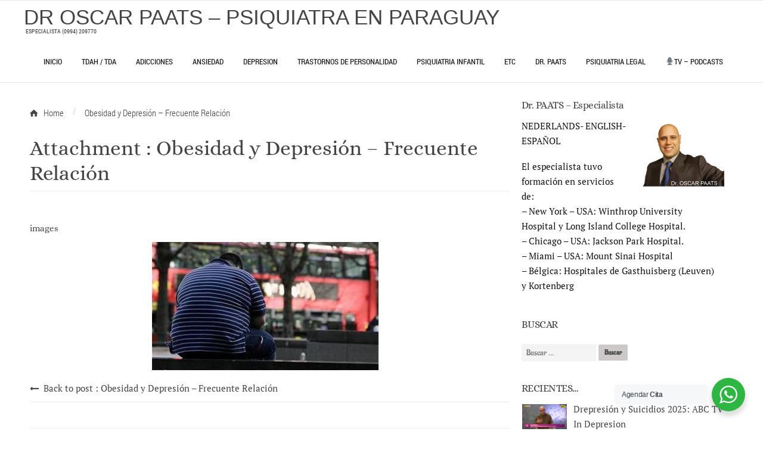

--- FILE ---
content_type: text/html; charset=UTF-8
request_url: https://psiquiatraparaguay.com/2018/04/obesidad-depresion-frecuente-relacion/images-5/
body_size: 10799
content:
<!DOCTYPE html>
<!--[if IE 7]>
<html class="ie ie7" lang="es-AR">
<![endif]-->
<!--[if IE 8]>
<html class="ie ie8" lang="es-AR">
<![endif]-->
<!--[if !(IE 7) | !(IE 8) ]><!-->
<html lang="es-AR">
<!--<![endif]-->
<head>
	<meta http-equiv="content-type" content="text/html; charset=UTF-8" />
	<meta name="viewport" content="width=device-width" />
	<link rel="pingback" href="https://psiquiatraparaguay.com/xmlrpc.php" />
	<meta name='robots' content='index, follow, max-image-preview:large, max-snippet:-1, max-video-preview:-1' />

	<!-- This site is optimized with the Yoast SEO plugin v23.5 - https://yoast.com/wordpress/plugins/seo/ -->
	<title>images - Dr OSCAR PAATS - Psiquiatra En Paraguay</title>
	<link rel="canonical" href="https://psiquiatraparaguay.com/2018/04/obesidad-depresion-frecuente-relacion/images-5/" />
	<meta property="og:locale" content="es_ES" />
	<meta property="og:type" content="article" />
	<meta property="og:title" content="images - Dr OSCAR PAATS - Psiquiatra En Paraguay" />
	<meta property="og:url" content="https://psiquiatraparaguay.com/2018/04/obesidad-depresion-frecuente-relacion/images-5/" />
	<meta property="og:site_name" content="Dr OSCAR PAATS - Psiquiatra En Paraguay" />
	<meta property="article:publisher" content="http://facebook.com/PsiquiatriaAsuncion" />
	<meta property="og:image" content="https://psiquiatraparaguay.com/2018/04/obesidad-depresion-frecuente-relacion/images-5" />
	<meta property="og:image:width" content="380" />
	<meta property="og:image:height" content="215" />
	<meta property="og:image:type" content="image/jpeg" />
	<meta name="twitter:card" content="summary_large_image" />
	<meta name="twitter:site" content="@PsiquiatriaPY" />
	<script type="application/ld+json" class="yoast-schema-graph">{"@context":"https://schema.org","@graph":[{"@type":"WebPage","@id":"https://psiquiatraparaguay.com/2018/04/obesidad-depresion-frecuente-relacion/images-5/","url":"https://psiquiatraparaguay.com/2018/04/obesidad-depresion-frecuente-relacion/images-5/","name":"images - Dr OSCAR PAATS - Psiquiatra En Paraguay","isPartOf":{"@id":"https://psiquiatraparaguay.com/#website"},"primaryImageOfPage":{"@id":"https://psiquiatraparaguay.com/2018/04/obesidad-depresion-frecuente-relacion/images-5/#primaryimage"},"image":{"@id":"https://psiquiatraparaguay.com/2018/04/obesidad-depresion-frecuente-relacion/images-5/#primaryimage"},"thumbnailUrl":"https://psiquiatraparaguay.com/wp-content/uploads/2018/04/images-1.jpg","datePublished":"2018-04-26T18:43:01+00:00","dateModified":"2018-04-26T18:43:01+00:00","breadcrumb":{"@id":"https://psiquiatraparaguay.com/2018/04/obesidad-depresion-frecuente-relacion/images-5/#breadcrumb"},"inLanguage":"es-AR","potentialAction":[{"@type":"ReadAction","target":["https://psiquiatraparaguay.com/2018/04/obesidad-depresion-frecuente-relacion/images-5/"]}]},{"@type":"ImageObject","inLanguage":"es-AR","@id":"https://psiquiatraparaguay.com/2018/04/obesidad-depresion-frecuente-relacion/images-5/#primaryimage","url":"https://psiquiatraparaguay.com/wp-content/uploads/2018/04/images-1.jpg","contentUrl":"https://psiquiatraparaguay.com/wp-content/uploads/2018/04/images-1.jpg","width":380,"height":215},{"@type":"BreadcrumbList","@id":"https://psiquiatraparaguay.com/2018/04/obesidad-depresion-frecuente-relacion/images-5/#breadcrumb","itemListElement":[{"@type":"ListItem","position":1,"name":"Home","item":"https://psiquiatraparaguay.com/"},{"@type":"ListItem","position":2,"name":"Obesidad y Depresión &#8211; Frecuente Relación","item":"https://psiquiatraparaguay.com/2018/04/obesidad-depresion-frecuente-relacion/"},{"@type":"ListItem","position":3,"name":"images"}]},{"@type":"WebSite","@id":"https://psiquiatraparaguay.com/#website","url":"https://psiquiatraparaguay.com/","name":"Dr OSCAR PAATS - Psiquiatra En Paraguay","description":"Especialista (0994) 209770","publisher":{"@id":"https://psiquiatraparaguay.com/#organization"},"potentialAction":[{"@type":"SearchAction","target":{"@type":"EntryPoint","urlTemplate":"https://psiquiatraparaguay.com/?s={search_term_string}"},"query-input":{"@type":"PropertyValueSpecification","valueRequired":true,"valueName":"search_term_string"}}],"inLanguage":"es-AR"},{"@type":"Organization","@id":"https://psiquiatraparaguay.com/#organization","name":"Dr Paats","url":"https://psiquiatraparaguay.com/","logo":{"@type":"ImageObject","inLanguage":"es-AR","@id":"https://psiquiatraparaguay.com/#/schema/logo/image/","url":"https://i0.wp.com/psiquiatraparaguay.com/wp-content/uploads/2016/07/footer-logo-copia.png?fit=257%2C92","contentUrl":"https://i0.wp.com/psiquiatraparaguay.com/wp-content/uploads/2016/07/footer-logo-copia.png?fit=257%2C92","width":257,"height":92,"caption":"Dr Paats"},"image":{"@id":"https://psiquiatraparaguay.com/#/schema/logo/image/"},"sameAs":["http://facebook.com/PsiquiatriaAsuncion","https://x.com/PsiquiatriaPY"]}]}</script>
	<!-- / Yoast SEO plugin. -->


<link href='https://fonts.gstatic.com' crossorigin rel='preconnect' />
<link rel="alternate" type="application/rss+xml" title="Dr OSCAR PAATS - Psiquiatra En Paraguay &raquo; Feed" href="https://psiquiatraparaguay.com/feed/" />
<link rel="alternate" type="application/rss+xml" title="Dr OSCAR PAATS - Psiquiatra En Paraguay &raquo; RSS de los comentarios" href="https://psiquiatraparaguay.com/comments/feed/" />
<link rel="alternate" type="application/rss+xml" title="Dr OSCAR PAATS - Psiquiatra En Paraguay &raquo; images RSS de los comentarios" href="https://psiquiatraparaguay.com/2018/04/obesidad-depresion-frecuente-relacion/images-5/feed/" />
<script type="text/javascript">
/* <![CDATA[ */
window._wpemojiSettings = {"baseUrl":"https:\/\/s.w.org\/images\/core\/emoji\/14.0.0\/72x72\/","ext":".png","svgUrl":"https:\/\/s.w.org\/images\/core\/emoji\/14.0.0\/svg\/","svgExt":".svg","source":{"concatemoji":"https:\/\/psiquiatraparaguay.com\/wp-includes\/js\/wp-emoji-release.min.js?ver=6.4.7"}};
/*! This file is auto-generated */
!function(i,n){var o,s,e;function c(e){try{var t={supportTests:e,timestamp:(new Date).valueOf()};sessionStorage.setItem(o,JSON.stringify(t))}catch(e){}}function p(e,t,n){e.clearRect(0,0,e.canvas.width,e.canvas.height),e.fillText(t,0,0);var t=new Uint32Array(e.getImageData(0,0,e.canvas.width,e.canvas.height).data),r=(e.clearRect(0,0,e.canvas.width,e.canvas.height),e.fillText(n,0,0),new Uint32Array(e.getImageData(0,0,e.canvas.width,e.canvas.height).data));return t.every(function(e,t){return e===r[t]})}function u(e,t,n){switch(t){case"flag":return n(e,"\ud83c\udff3\ufe0f\u200d\u26a7\ufe0f","\ud83c\udff3\ufe0f\u200b\u26a7\ufe0f")?!1:!n(e,"\ud83c\uddfa\ud83c\uddf3","\ud83c\uddfa\u200b\ud83c\uddf3")&&!n(e,"\ud83c\udff4\udb40\udc67\udb40\udc62\udb40\udc65\udb40\udc6e\udb40\udc67\udb40\udc7f","\ud83c\udff4\u200b\udb40\udc67\u200b\udb40\udc62\u200b\udb40\udc65\u200b\udb40\udc6e\u200b\udb40\udc67\u200b\udb40\udc7f");case"emoji":return!n(e,"\ud83e\udef1\ud83c\udffb\u200d\ud83e\udef2\ud83c\udfff","\ud83e\udef1\ud83c\udffb\u200b\ud83e\udef2\ud83c\udfff")}return!1}function f(e,t,n){var r="undefined"!=typeof WorkerGlobalScope&&self instanceof WorkerGlobalScope?new OffscreenCanvas(300,150):i.createElement("canvas"),a=r.getContext("2d",{willReadFrequently:!0}),o=(a.textBaseline="top",a.font="600 32px Arial",{});return e.forEach(function(e){o[e]=t(a,e,n)}),o}function t(e){var t=i.createElement("script");t.src=e,t.defer=!0,i.head.appendChild(t)}"undefined"!=typeof Promise&&(o="wpEmojiSettingsSupports",s=["flag","emoji"],n.supports={everything:!0,everythingExceptFlag:!0},e=new Promise(function(e){i.addEventListener("DOMContentLoaded",e,{once:!0})}),new Promise(function(t){var n=function(){try{var e=JSON.parse(sessionStorage.getItem(o));if("object"==typeof e&&"number"==typeof e.timestamp&&(new Date).valueOf()<e.timestamp+604800&&"object"==typeof e.supportTests)return e.supportTests}catch(e){}return null}();if(!n){if("undefined"!=typeof Worker&&"undefined"!=typeof OffscreenCanvas&&"undefined"!=typeof URL&&URL.createObjectURL&&"undefined"!=typeof Blob)try{var e="postMessage("+f.toString()+"("+[JSON.stringify(s),u.toString(),p.toString()].join(",")+"));",r=new Blob([e],{type:"text/javascript"}),a=new Worker(URL.createObjectURL(r),{name:"wpTestEmojiSupports"});return void(a.onmessage=function(e){c(n=e.data),a.terminate(),t(n)})}catch(e){}c(n=f(s,u,p))}t(n)}).then(function(e){for(var t in e)n.supports[t]=e[t],n.supports.everything=n.supports.everything&&n.supports[t],"flag"!==t&&(n.supports.everythingExceptFlag=n.supports.everythingExceptFlag&&n.supports[t]);n.supports.everythingExceptFlag=n.supports.everythingExceptFlag&&!n.supports.flag,n.DOMReady=!1,n.readyCallback=function(){n.DOMReady=!0}}).then(function(){return e}).then(function(){var e;n.supports.everything||(n.readyCallback(),(e=n.source||{}).concatemoji?t(e.concatemoji):e.wpemoji&&e.twemoji&&(t(e.twemoji),t(e.wpemoji)))}))}((window,document),window._wpemojiSettings);
/* ]]> */
</script>
<link rel='stylesheet' id='fpw_styles_css-css' href='https://psiquiatraparaguay.com/wp-content/plugins/feature-a-page-widget/css/fpw_styles.css?ver=2.1.0' type='text/css' media='all' />
<style id='wp-emoji-styles-inline-css' type='text/css'>

	img.wp-smiley, img.emoji {
		display: inline !important;
		border: none !important;
		box-shadow: none !important;
		height: 1em !important;
		width: 1em !important;
		margin: 0 0.07em !important;
		vertical-align: -0.1em !important;
		background: none !important;
		padding: 0 !important;
	}
</style>
<link rel='stylesheet' id='nta-css-popup-css' href='https://psiquiatraparaguay.com/wp-content/plugins/wp-whatsapp/assets/dist/css/style.css?ver=6.4.7' type='text/css' media='all' />
<link rel='stylesheet' id='codium_now-style-css' href='https://psiquiatraparaguay.com/wp-content/themes/codium-now/style.css?ver=2014-11-22' type='text/css' media='all' />
<link rel='stylesheet' id='recent-posts-widget-with-thumbnails-public-style-css' href='https://psiquiatraparaguay.com/wp-content/plugins/recent-posts-widget-with-thumbnails/public.css?ver=7.1.1' type='text/css' media='all' />
<script type="text/javascript" src="https://psiquiatraparaguay.com/wp-includes/js/jquery/jquery.min.js?ver=3.7.1" id="jquery-core-js"></script>
<script type="text/javascript" src="https://psiquiatraparaguay.com/wp-includes/js/jquery/jquery-migrate.min.js?ver=3.4.1" id="jquery-migrate-js"></script>
<link rel="https://api.w.org/" href="https://psiquiatraparaguay.com/wp-json/" /><link rel="alternate" type="application/json" href="https://psiquiatraparaguay.com/wp-json/wp/v2/media/1062" /><link rel="EditURI" type="application/rsd+xml" title="RSD" href="https://psiquiatraparaguay.com/xmlrpc.php?rsd" />
<meta name="generator" content="WordPress 6.4.7" />
<link rel='shortlink' href='https://psiquiatraparaguay.com/?p=1062' />
<link rel="alternate" type="application/json+oembed" href="https://psiquiatraparaguay.com/wp-json/oembed/1.0/embed?url=https%3A%2F%2Fpsiquiatraparaguay.com%2F2018%2F04%2Fobesidad-depresion-frecuente-relacion%2Fimages-5%2F" />
<link rel="alternate" type="text/xml+oembed" href="https://psiquiatraparaguay.com/wp-json/oembed/1.0/embed?url=https%3A%2F%2Fpsiquiatraparaguay.com%2F2018%2F04%2Fobesidad-depresion-frecuente-relacion%2Fimages-5%2F&#038;format=xml" />
<style type="text/css">
	h1.blogtitle a,.blogtitle a,.description,.menu-toggle:before, .search-toggle:before,.site-navigation a { color:#444; }
	.site-navigation a:hover { background:#444; }    
</style>
<link rel="icon" href="https://psiquiatraparaguay.com/wp-content/uploads/2016/07/trastornos-emocionales.png" sizes="32x32" />
<link rel="icon" href="https://psiquiatraparaguay.com/wp-content/uploads/2016/07/trastornos-emocionales.png" sizes="192x192" />
<link rel="apple-touch-icon" href="https://psiquiatraparaguay.com/wp-content/uploads/2016/07/trastornos-emocionales.png" />
<meta name="msapplication-TileImage" content="https://psiquiatraparaguay.com/wp-content/uploads/2016/07/trastornos-emocionales.png" />
	<!-- Fonts Plugin CSS - https://fontsplugin.com/ -->
	<style>
		/* Cached: January 30, 2026 at 2:30am */
/* latin-ext */
@font-face {
  font-family: 'Aladin';
  font-style: normal;
  font-weight: 400;
  font-display: swap;
  src: url(https://fonts.gstatic.com/s/aladin/v26/ZgNSjPJFPrvJV5fF4C35lGQ.woff2) format('woff2');
  unicode-range: U+0100-02BA, U+02BD-02C5, U+02C7-02CC, U+02CE-02D7, U+02DD-02FF, U+0304, U+0308, U+0329, U+1D00-1DBF, U+1E00-1E9F, U+1EF2-1EFF, U+2020, U+20A0-20AB, U+20AD-20C0, U+2113, U+2C60-2C7F, U+A720-A7FF;
}
/* latin */
@font-face {
  font-family: 'Aladin';
  font-style: normal;
  font-weight: 400;
  font-display: swap;
  src: url(https://fonts.gstatic.com/s/aladin/v26/ZgNSjPJFPrvJV5fF7i35.woff2) format('woff2');
  unicode-range: U+0000-00FF, U+0131, U+0152-0153, U+02BB-02BC, U+02C6, U+02DA, U+02DC, U+0304, U+0308, U+0329, U+2000-206F, U+20AC, U+2122, U+2191, U+2193, U+2212, U+2215, U+FEFF, U+FFFD;
}
/* cyrillic-ext */
@font-face {
  font-family: 'Alice';
  font-style: normal;
  font-weight: 400;
  font-display: swap;
  src: url(https://fonts.gstatic.com/s/alice/v21/OpNCnoEEmtHa6GcDrg7shw.woff2) format('woff2');
  unicode-range: U+0460-052F, U+1C80-1C8A, U+20B4, U+2DE0-2DFF, U+A640-A69F, U+FE2E-FE2F;
}
/* cyrillic */
@font-face {
  font-family: 'Alice';
  font-style: normal;
  font-weight: 400;
  font-display: swap;
  src: url(https://fonts.gstatic.com/s/alice/v21/OpNCnoEEmtHa6GcKrg7shw.woff2) format('woff2');
  unicode-range: U+0301, U+0400-045F, U+0490-0491, U+04B0-04B1, U+2116;
}
/* latin-ext */
@font-face {
  font-family: 'Alice';
  font-style: normal;
  font-weight: 400;
  font-display: swap;
  src: url(https://fonts.gstatic.com/s/alice/v21/OpNCnoEEmtHa6GcArg7shw.woff2) format('woff2');
  unicode-range: U+0100-02BA, U+02BD-02C5, U+02C7-02CC, U+02CE-02D7, U+02DD-02FF, U+0304, U+0308, U+0329, U+1D00-1DBF, U+1E00-1E9F, U+1EF2-1EFF, U+2020, U+20A0-20AB, U+20AD-20C0, U+2113, U+2C60-2C7F, U+A720-A7FF;
}
/* latin */
@font-face {
  font-family: 'Alice';
  font-style: normal;
  font-weight: 400;
  font-display: swap;
  src: url(https://fonts.gstatic.com/s/alice/v21/OpNCnoEEmtHa6GcOrg4.woff2) format('woff2');
  unicode-range: U+0000-00FF, U+0131, U+0152-0153, U+02BB-02BC, U+02C6, U+02DA, U+02DC, U+0304, U+0308, U+0329, U+2000-206F, U+20AC, U+2122, U+2191, U+2193, U+2212, U+2215, U+FEFF, U+FFFD;
}
/* latin */
@font-face {
  font-family: 'Boogaloo';
  font-style: normal;
  font-weight: 400;
  font-display: swap;
  src: url(https://fonts.gstatic.com/s/boogaloo/v25/kmK-Zq45GAvOdnaW6y1C9ys.woff2) format('woff2');
  unicode-range: U+0000-00FF, U+0131, U+0152-0153, U+02BB-02BC, U+02C6, U+02DA, U+02DC, U+0304, U+0308, U+0329, U+2000-206F, U+20AC, U+2122, U+2191, U+2193, U+2212, U+2215, U+FEFF, U+FFFD;
}
/* cyrillic-ext */
@font-face {
  font-family: 'PT Serif';
  font-style: italic;
  font-weight: 400;
  font-display: swap;
  src: url(https://fonts.gstatic.com/s/ptserif/v19/EJRTQgYoZZY2vCFuvAFT_rC1chb-.woff2) format('woff2');
  unicode-range: U+0460-052F, U+1C80-1C8A, U+20B4, U+2DE0-2DFF, U+A640-A69F, U+FE2E-FE2F;
}
/* cyrillic */
@font-face {
  font-family: 'PT Serif';
  font-style: italic;
  font-weight: 400;
  font-display: swap;
  src: url(https://fonts.gstatic.com/s/ptserif/v19/EJRTQgYoZZY2vCFuvAFT_rm1chb-.woff2) format('woff2');
  unicode-range: U+0301, U+0400-045F, U+0490-0491, U+04B0-04B1, U+2116;
}
/* latin-ext */
@font-face {
  font-family: 'PT Serif';
  font-style: italic;
  font-weight: 400;
  font-display: swap;
  src: url(https://fonts.gstatic.com/s/ptserif/v19/EJRTQgYoZZY2vCFuvAFT_rO1chb-.woff2) format('woff2');
  unicode-range: U+0100-02BA, U+02BD-02C5, U+02C7-02CC, U+02CE-02D7, U+02DD-02FF, U+0304, U+0308, U+0329, U+1D00-1DBF, U+1E00-1E9F, U+1EF2-1EFF, U+2020, U+20A0-20AB, U+20AD-20C0, U+2113, U+2C60-2C7F, U+A720-A7FF;
}
/* latin */
@font-face {
  font-family: 'PT Serif';
  font-style: italic;
  font-weight: 400;
  font-display: swap;
  src: url(https://fonts.gstatic.com/s/ptserif/v19/EJRTQgYoZZY2vCFuvAFT_r21cg.woff2) format('woff2');
  unicode-range: U+0000-00FF, U+0131, U+0152-0153, U+02BB-02BC, U+02C6, U+02DA, U+02DC, U+0304, U+0308, U+0329, U+2000-206F, U+20AC, U+2122, U+2191, U+2193, U+2212, U+2215, U+FEFF, U+FFFD;
}
/* cyrillic-ext */
@font-face {
  font-family: 'PT Serif';
  font-style: italic;
  font-weight: 700;
  font-display: swap;
  src: url(https://fonts.gstatic.com/s/ptserif/v19/EJRQQgYoZZY2vCFuvAFT9gaQZyTfoPNB.woff2) format('woff2');
  unicode-range: U+0460-052F, U+1C80-1C8A, U+20B4, U+2DE0-2DFF, U+A640-A69F, U+FE2E-FE2F;
}
/* cyrillic */
@font-face {
  font-family: 'PT Serif';
  font-style: italic;
  font-weight: 700;
  font-display: swap;
  src: url(https://fonts.gstatic.com/s/ptserif/v19/EJRQQgYoZZY2vCFuvAFT9gaQZy3foPNB.woff2) format('woff2');
  unicode-range: U+0301, U+0400-045F, U+0490-0491, U+04B0-04B1, U+2116;
}
/* latin-ext */
@font-face {
  font-family: 'PT Serif';
  font-style: italic;
  font-weight: 700;
  font-display: swap;
  src: url(https://fonts.gstatic.com/s/ptserif/v19/EJRQQgYoZZY2vCFuvAFT9gaQZyffoPNB.woff2) format('woff2');
  unicode-range: U+0100-02BA, U+02BD-02C5, U+02C7-02CC, U+02CE-02D7, U+02DD-02FF, U+0304, U+0308, U+0329, U+1D00-1DBF, U+1E00-1E9F, U+1EF2-1EFF, U+2020, U+20A0-20AB, U+20AD-20C0, U+2113, U+2C60-2C7F, U+A720-A7FF;
}
/* latin */
@font-face {
  font-family: 'PT Serif';
  font-style: italic;
  font-weight: 700;
  font-display: swap;
  src: url(https://fonts.gstatic.com/s/ptserif/v19/EJRQQgYoZZY2vCFuvAFT9gaQZynfoA.woff2) format('woff2');
  unicode-range: U+0000-00FF, U+0131, U+0152-0153, U+02BB-02BC, U+02C6, U+02DA, U+02DC, U+0304, U+0308, U+0329, U+2000-206F, U+20AC, U+2122, U+2191, U+2193, U+2212, U+2215, U+FEFF, U+FFFD;
}
/* cyrillic-ext */
@font-face {
  font-family: 'PT Serif';
  font-style: normal;
  font-weight: 400;
  font-display: swap;
  src: url(https://fonts.gstatic.com/s/ptserif/v19/EJRVQgYoZZY2vCFuvAFbzr-tdg.woff2) format('woff2');
  unicode-range: U+0460-052F, U+1C80-1C8A, U+20B4, U+2DE0-2DFF, U+A640-A69F, U+FE2E-FE2F;
}
/* cyrillic */
@font-face {
  font-family: 'PT Serif';
  font-style: normal;
  font-weight: 400;
  font-display: swap;
  src: url(https://fonts.gstatic.com/s/ptserif/v19/EJRVQgYoZZY2vCFuvAFSzr-tdg.woff2) format('woff2');
  unicode-range: U+0301, U+0400-045F, U+0490-0491, U+04B0-04B1, U+2116;
}
/* latin-ext */
@font-face {
  font-family: 'PT Serif';
  font-style: normal;
  font-weight: 400;
  font-display: swap;
  src: url(https://fonts.gstatic.com/s/ptserif/v19/EJRVQgYoZZY2vCFuvAFYzr-tdg.woff2) format('woff2');
  unicode-range: U+0100-02BA, U+02BD-02C5, U+02C7-02CC, U+02CE-02D7, U+02DD-02FF, U+0304, U+0308, U+0329, U+1D00-1DBF, U+1E00-1E9F, U+1EF2-1EFF, U+2020, U+20A0-20AB, U+20AD-20C0, U+2113, U+2C60-2C7F, U+A720-A7FF;
}
/* latin */
@font-face {
  font-family: 'PT Serif';
  font-style: normal;
  font-weight: 400;
  font-display: swap;
  src: url(https://fonts.gstatic.com/s/ptserif/v19/EJRVQgYoZZY2vCFuvAFWzr8.woff2) format('woff2');
  unicode-range: U+0000-00FF, U+0131, U+0152-0153, U+02BB-02BC, U+02C6, U+02DA, U+02DC, U+0304, U+0308, U+0329, U+2000-206F, U+20AC, U+2122, U+2191, U+2193, U+2212, U+2215, U+FEFF, U+FFFD;
}
/* cyrillic-ext */
@font-face {
  font-family: 'PT Serif';
  font-style: normal;
  font-weight: 700;
  font-display: swap;
  src: url(https://fonts.gstatic.com/s/ptserif/v19/EJRSQgYoZZY2vCFuvAnt66qfVyvHpA.woff2) format('woff2');
  unicode-range: U+0460-052F, U+1C80-1C8A, U+20B4, U+2DE0-2DFF, U+A640-A69F, U+FE2E-FE2F;
}
/* cyrillic */
@font-face {
  font-family: 'PT Serif';
  font-style: normal;
  font-weight: 700;
  font-display: swap;
  src: url(https://fonts.gstatic.com/s/ptserif/v19/EJRSQgYoZZY2vCFuvAnt66qWVyvHpA.woff2) format('woff2');
  unicode-range: U+0301, U+0400-045F, U+0490-0491, U+04B0-04B1, U+2116;
}
/* latin-ext */
@font-face {
  font-family: 'PT Serif';
  font-style: normal;
  font-weight: 700;
  font-display: swap;
  src: url(https://fonts.gstatic.com/s/ptserif/v19/EJRSQgYoZZY2vCFuvAnt66qcVyvHpA.woff2) format('woff2');
  unicode-range: U+0100-02BA, U+02BD-02C5, U+02C7-02CC, U+02CE-02D7, U+02DD-02FF, U+0304, U+0308, U+0329, U+1D00-1DBF, U+1E00-1E9F, U+1EF2-1EFF, U+2020, U+20A0-20AB, U+20AD-20C0, U+2113, U+2C60-2C7F, U+A720-A7FF;
}
/* latin */
@font-face {
  font-family: 'PT Serif';
  font-style: normal;
  font-weight: 700;
  font-display: swap;
  src: url(https://fonts.gstatic.com/s/ptserif/v19/EJRSQgYoZZY2vCFuvAnt66qSVys.woff2) format('woff2');
  unicode-range: U+0000-00FF, U+0131, U+0152-0153, U+02BB-02BC, U+02C6, U+02DA, U+02DC, U+0304, U+0308, U+0329, U+2000-206F, U+20AC, U+2122, U+2191, U+2193, U+2212, U+2215, U+FEFF, U+FFFD;
}

:root {
--font-base: Boogaloo;
--font-headings: Alice;
--font-input: Aladin;
}
body, #content, .entry-content, .post-content, .page-content, .post-excerpt, .entry-summary, .entry-excerpt, .widget-area, .widget, .sidebar, #sidebar, footer, .footer, #footer, .site-footer {
font-family: "Boogaloo";
 }
#site-title, .site-title, #site-title a, .site-title a, .entry-title, .entry-title a, h1, h2, h3, h4, h5, h6, .widget-title, .elementor-heading-title {
font-family: "Alice";
 }
button, .button, input, select, textarea, .wp-block-button, .wp-block-button__link {
font-family: "Aladin";
 }
#site-title, .site-title, #site-title a, .site-title a, #site-logo, #site-logo a, #logo, #logo a, .logo, .logo a, .wp-block-site-title, .wp-block-site-title a {
font-family: "Alice";
 }
#site-description, .site-description, #site-tagline, .site-tagline, .wp-block-site-tagline {
font-family: sans-serif;
 }
.entry-content, .entry-content p, .post-content, .page-content, .post-excerpt, .entry-summary, .entry-excerpt, .excerpt, .excerpt p, .type-post p, .type-page p, .wp-block-post-content, .wp-block-post-excerpt, .elementor, .elementor p {
font-family: "PT Serif";
 }
	</style>
	<!-- Fonts Plugin CSS -->
	<meta name="geo.region" content="PY" />
<meta name="geo.placename" content="Asuncion" />
<meta name="geo.position" content="-25;-58" />
<meta name="ICBM" content="-25, -58" />
</head>
<body class="attachment attachment-template-default single single-attachment postid-1062 attachmentid-1062 attachment-jpeg" >
	<div id="wrapperimage" class="headerimage">
	</div>
    <div id="wrapperpub" class="header">
		<div id="header" class="container">
			<div id="mainlogo" class="">
				<div id="blog-title" class="blogtitle"><a href="https://psiquiatraparaguay.com/" title="Dr OSCAR PAATS &#8211; Psiquiatra En Paraguay">Dr OSCAR PAATS &#8211; Psiquiatra En Paraguay</a></div>
				<div class="description">Especialista (0994) 209770 </div>
			</div>
            <div class="mobileoff">
            <nav id="primary-navigation-mobileoff" class="site-navigation primary-navigation-mobileoff" role="navigation">
				<div class="menu-main-container"><ul id="menu-main" class="nav-menu-mobileoff"><li id="menu-item-42" class="menu-item menu-item-type-custom menu-item-object-custom menu-item-home menu-item-42"><a href="https://psiquiatraparaguay.com/">Inicio</a></li>
<li id="menu-item-1874" class="menu-item menu-item-type-taxonomy menu-item-object-category menu-item-1874"><a href="https://psiquiatraparaguay.com/category/tdah-tda/">TDAH / TDA</a></li>
<li id="menu-item-48" class="menu-item menu-item-type-taxonomy menu-item-object-category menu-item-48"><a href="https://psiquiatraparaguay.com/category/psiquiatra-especialista-en-adicciones-paraguay/">Adicciones</a></li>
<li id="menu-item-49" class="menu-item menu-item-type-taxonomy menu-item-object-category menu-item-49"><a href="https://psiquiatraparaguay.com/category/psiquiatra-especialista-en-ansiedad-en-asuncion-paraguay/">Ansiedad</a></li>
<li id="menu-item-52" class="menu-item menu-item-type-taxonomy menu-item-object-category menu-item-52"><a href="https://psiquiatraparaguay.com/category/especialista-en-depresion-en-asuncion-paraguay/">Depresion</a></li>
<li id="menu-item-50" class="menu-item menu-item-type-taxonomy menu-item-object-category menu-item-50"><a href="https://psiquiatraparaguay.com/category/trastornos-de-personalidad-en-paraguay/">Trastornos de Personalidad</a></li>
<li id="menu-item-47" class="menu-item menu-item-type-taxonomy menu-item-object-category menu-item-47"><a href="https://psiquiatraparaguay.com/category/psiquiatra-infantil/">Psiquiatria Infantil</a></li>
<li id="menu-item-217" class="menu-item menu-item-type-taxonomy menu-item-object-category menu-item-217"><a href="https://psiquiatraparaguay.com/category/etc/">Etc</a></li>
<li id="menu-item-36" class="menu-item menu-item-type-post_type menu-item-object-page menu-item-36"><a href="https://psiquiatraparaguay.com/psiquiatra-en-paraguay/">Dr. PAATS</a></li>
<li id="menu-item-1875" class="menu-item menu-item-type-taxonomy menu-item-object-category menu-item-1875"><a href="https://psiquiatraparaguay.com/category/psiquiatria-forense-legal-paraguay/">Psiquiatria Legal</a></li>
<li id="menu-item-1895" class="menu-item menu-item-type-taxonomy menu-item-object-category menu-item-1895"><a href="https://psiquiatraparaguay.com/category/entrevistas-podcasts/">🎙️TV &#8211; Podcasts</a></li>
</ul></div>			</nav>
            </div>    
			<div class="mobileon">
            <nav id="primary-navigation" class="site-navigation primary-navigation" role="navigation">
				<button class="menu-toggle">Primary Menu</button>
                <div class="clear"></div>
				<div class="menu-main-container"><ul id="menu-main-1" class="nav-menu"><li class="menu-item menu-item-type-custom menu-item-object-custom menu-item-home menu-item-42"><a href="https://psiquiatraparaguay.com/">Inicio</a></li>
<li class="menu-item menu-item-type-taxonomy menu-item-object-category menu-item-1874"><a href="https://psiquiatraparaguay.com/category/tdah-tda/">TDAH / TDA</a></li>
<li class="menu-item menu-item-type-taxonomy menu-item-object-category menu-item-48"><a href="https://psiquiatraparaguay.com/category/psiquiatra-especialista-en-adicciones-paraguay/">Adicciones</a></li>
<li class="menu-item menu-item-type-taxonomy menu-item-object-category menu-item-49"><a href="https://psiquiatraparaguay.com/category/psiquiatra-especialista-en-ansiedad-en-asuncion-paraguay/">Ansiedad</a></li>
<li class="menu-item menu-item-type-taxonomy menu-item-object-category menu-item-52"><a href="https://psiquiatraparaguay.com/category/especialista-en-depresion-en-asuncion-paraguay/">Depresion</a></li>
<li class="menu-item menu-item-type-taxonomy menu-item-object-category menu-item-50"><a href="https://psiquiatraparaguay.com/category/trastornos-de-personalidad-en-paraguay/">Trastornos de Personalidad</a></li>
<li class="menu-item menu-item-type-taxonomy menu-item-object-category menu-item-47"><a href="https://psiquiatraparaguay.com/category/psiquiatra-infantil/">Psiquiatria Infantil</a></li>
<li class="menu-item menu-item-type-taxonomy menu-item-object-category menu-item-217"><a href="https://psiquiatraparaguay.com/category/etc/">Etc</a></li>
<li class="menu-item menu-item-type-post_type menu-item-object-page menu-item-36"><a href="https://psiquiatraparaguay.com/psiquiatra-en-paraguay/">Dr. PAATS</a></li>
<li class="menu-item menu-item-type-taxonomy menu-item-object-category menu-item-1875"><a href="https://psiquiatraparaguay.com/category/psiquiatria-forense-legal-paraguay/">Psiquiatria Legal</a></li>
<li class="menu-item menu-item-type-taxonomy menu-item-object-category menu-item-1895"><a href="https://psiquiatraparaguay.com/category/entrevistas-podcasts/">🎙️TV &#8211; Podcasts</a></li>
</ul></div>			</nav>
            </div>    
		</div>
		<!--  #header -->	
	</div>
	<!--  #wrapperpub -->	
	<div class="clear"></div>
	<div id="wrapper" class="container">
	<div class="clear"></div><div id="containerlarge">
	<div id="content" class="eleven columns">
		<div class="item">
			<div id="top" class="dp100 breadcrumbs-one entrycontent">
				<ul id="breadcrumbs-one">
					<li>
						<div style="display:inline" itemscope itemtype="http://data-vocabulary.org/Breadcrumb">
							<a href="https://psiquiatraparaguay.com/" itemprop="url">
								<div class="homebutton"><span itemprop="title">Home</span></div>
							</a>
						</div>
					</li>
					<li class="divider">/</li>
					<li>
						<div style="display:inline" itemscope itemtype="http://data-vocabulary.org/Breadcrumb">
							<a href="https://psiquiatraparaguay.com/2018/04/obesidad-depresion-frecuente-relacion/" itemprop="url">
								<span itemprop="title">
									<div class="">Obesidad y Depresión &#8211; Frecuente Relación</div>
								</span>
							</a>
						</div>
					</li>
				</ul>
			</div>
		</div>
		<div class="dp100">
						<h1 class="entry-title"><a href="https://psiquiatraparaguay.com/2018/04/obesidad-depresion-frecuente-relacion/" rev="attachment">Attachment : Obesidad y Depresión &#8211; Frecuente Relación</a></h1>
			<div class="hr"></div>
			<div class="entry-content">
				<div id="post-1062" class="post-1062 attachment type-attachment status-inherit hentry">
					<h3 class="entry-title"><a href="https://psiquiatraparaguay.com/2018/04/obesidad-depresion-frecuente-relacion/images-5/" rel="bookmark">images</a></h3>                    <p style="text-align: center;"><a href="https://psiquiatraparaguay.com/wp-content/uploads/2018/04/images-1.jpg"><img width="380" height="215" src="https://psiquiatraparaguay.com/wp-content/uploads/2018/04/images-1.jpg" class="attachment-large size-large" alt="" decoding="async" fetchpriority="high" srcset="https://psiquiatraparaguay.com/wp-content/uploads/2018/04/images-1.jpg 380w, https://psiquiatraparaguay.com/wp-content/uploads/2018/04/images-1-300x170.jpg 300w" sizes="(max-width: 380px) 100vw, 380px" /></a></p>
										<span class="meta-nav-left"></span> Back to post : <a href="https://psiquiatraparaguay.com/2018/04/obesidad-depresion-frecuente-relacion/" rev="attachment">Obesidad y Depresión &#8211; Frecuente Relación</a>	
					<div class="hr"></div>
                    <div class="dp100">
						<div class="dp50">
							<div class="postthumbimg-ds">
															</div>
						</div>
						<div class="dp50">
							<div class="postthumbimg-dsr">
															</div>
						</div>
					</div>
					<div class="clear"></div>
					<div class="entry-meta">
						<span class="meta-prep meta-prep-author">Posted on</span> <a href="https://psiquiatraparaguay.com/2018/04/obesidad-depresion-frecuente-relacion/images-5/" title="18:43" rel="bookmark"><span class="entry-date">2018-04-26</span></a> <span class="meta-sep">by</span> <span class="author vcard"><a class="url fn n" href="https://psiquiatraparaguay.com/author/oscarpaats/" title="View all posts by oscarpaats" rel="author">oscarpaats</a></span>.						Bookmark the <a href="https://psiquiatraparaguay.com/2018/04/obesidad-depresion-frecuente-relacion/images-5/" title="Permalink to images" rel="bookmark">permalink</a>.	
											</div>
					<div class="hr"></div>
				</div>
				<!-- .post -->
				<div id="comments" class="comments-area">
			<div id="respond" class="comment-respond">
		<h3 id="reply-title" class="comment-reply-title">Deja un comentario <small><a rel="nofollow" id="cancel-comment-reply-link" href="/2018/04/obesidad-depresion-frecuente-relacion/images-5/#respond" style="display:none;">Cancelar respuesta</a></small></h3><form action="https://psiquiatraparaguay.com/wp-comments-post.php" method="post" id="commentform" class="comment-form" novalidate><p class="comment-notes"><span id="email-notes">Tu dirección de correo electrónico no será publicada.</span> <span class="required-field-message">Los campos obligatorios están marcados con <span class="required">*</span></span></p><p class="comment-form-comment"><label for="comment">Comentario <span class="required">*</span></label> <textarea id="comment" name="comment" cols="45" rows="8" maxlength="65525" required></textarea></p><p class="comment-form-author"><label for="author">Nombre <span class="required">*</span></label> <input id="author" name="author" type="text" value="" size="30" maxlength="245" autocomplete="name" required /></p>
<p class="comment-form-email"><label for="email">Correo electrónico <span class="required">*</span></label> <input id="email" name="email" type="email" value="" size="30" maxlength="100" aria-describedby="email-notes" autocomplete="email" required /></p>
<p class="comment-form-url"><label for="url">Web</label> <input id="url" name="url" type="url" value="" size="30" maxlength="200" autocomplete="url" /></p>
<p class="form-submit"><input name="submit" type="submit" id="submit" class="submit" value="Publicar comentario" /> <input type='hidden' name='comment_post_ID' value='1062' id='comment_post_ID' />
<input type='hidden' name='comment_parent' id='comment_parent' value='0' />
</p><input type="hidden" name="c1da2a377e0f006491ebc3c49f11b0fb" value="c1da2a377e0f006491ebc3c49f11b0fb"/><p id="gasp_p" style="clear:both;"></p><script type="text/javascript">
        //v1.5.1
        var gasp_p = document.getElementById("gasp_p");
        var gasp_cb = document.createElement("input");
        var gasp_text = document.createTextNode(" Comfirmar es una persona");
        gasp_cb.type = "checkbox";
        gasp_cb.id = "cl_check_982";
        gasp_cb.name = "cl_check_982";

        var gasp_label = document.createElement("label");
        gasp_p.appendChild(gasp_label);
        gasp_label.appendChild(gasp_cb);
        gasp_label.appendChild(gasp_text);
        var frm = gasp_cb.form;
        frm.onsubmit = gasp_it;
        function gasp_it(){
        if(gasp_cb.checked != true){
        alert("Favor chequea la tilde para confirmar eres una persona");
        return false;
        }
        return true;
        }
        </script>
        <noscript>you MUST enable javascript to be able to comment</noscript>
        <input type="hidden" id="gasp_email" name="gasp_email" value="" /></form>	</div><!-- #respond -->
	</div>
<!-- #comments -->			</div>
		</div>
	</div>
	<!-- #content -->
</div>
<!-- #container -->
<div id="primary" class="sidebar five columns entry-content">

	<ul class="">
		
			
				<h3 class="widgettitlesidebar">Dr. PAATS &#8211; Especialista</h3>

<article class="fpw-clearfix fpw-layout-wrapped">

	<a href="https://psiquiatraparaguay.com/psiquiatra-en-paraguay/" class="fpw-featured-link">
		<h3 class="fpw-page-title"></h3>
		<div class="fpw-featured-image">
			<img width="200" height="150" src="https://psiquiatraparaguay.com/wp-content/uploads/2016/07/Drpaats.jpg" class="attachment-fpw_square size-fpw_square wp-post-image" alt="" decoding="async" srcset="https://psiquiatraparaguay.com/wp-content/uploads/2016/07/Drpaats.jpg 2592w, https://psiquiatraparaguay.com/wp-content/uploads/2016/07/Drpaats-300x225.jpg 300w, https://psiquiatraparaguay.com/wp-content/uploads/2016/07/Drpaats-768x576.jpg 768w, https://psiquiatraparaguay.com/wp-content/uploads/2016/07/Drpaats-1024x768.jpg 1024w" sizes="(max-width: 200px) 100vw, 200px" />		</div>
	</a>	

	<div class="fpw-excerpt">
		<p>NEDERLANDS- ENGLISH- ESPAÑOL</p>
<p>El especialista tuvo formación en servicios de:<br />
&#8211; New York &#8211; USA: Winthrop University Hospital y Long Island College Hospital.<br />
&#8211; Chicago &#8211; USA: Jackson Park Hospital.<br />
&#8211; Miami &#8211; USA: Mount Sinai Hospital<br />
&#8211; Bélgica: Hospitales de Gasthuisberg (Leuven) y Kortenberg</p>
	</div>

</article>
			<div class="clear"></div><div class="center"></div>

			
				<h3 class="widgettitlesidebar">BUSCAR</h3>
<form role="search" method="get" class="search-form" action="https://psiquiatraparaguay.com/">
				<label>
					<span class="screen-reader-text">Buscar:</span>
					<input type="search" class="search-field" placeholder="Buscar &hellip;" value="" name="s" />
				</label>
				<input type="submit" class="search-submit" value="Buscar" />
			</form>
			<div class="clear"></div><div class="center"></div>

			
<div id="rpwwt-recent-posts-widget-with-thumbnails-2" class="rpwwt-widget">

				<h3 class="widgettitlesidebar">RECIENTES&#8230;</h3>

	<ul>
		<li><a href="https://psiquiatraparaguay.com/2026/01/drepresion-y-suicidios-2025-abc-tv/"><img width="75" height="42" src="https://psiquiatraparaguay.com/wp-content/uploads/2026/01/zzz.png" class="attachment-75x85 size-75x85 wp-post-image" alt="" decoding="async" /><span class="rpwwt-post-title">Drepresión y Suicidios 2025: ABC TV</span></a><div class="rpwwt-post-categories">In Depresion</div></li>
		<li><a href="https://psiquiatraparaguay.com/2026/01/ansiedad-generalizada-la-ansiedad-que-dana-2025-junio/"><img width="75" height="42" src="https://psiquiatraparaguay.com/wp-content/uploads/2026/01/Screenshot_2026-01-09_13-41-04.png" class="attachment-75x85 size-75x85 wp-post-image" alt="" decoding="async" loading="lazy" /><span class="rpwwt-post-title">La Ansiedad que DAÑA | 2025 &#8211; Junio</span></a><div class="rpwwt-post-categories">In Entrevistas - Podcasts</div></li>
		<li><a href="https://psiquiatraparaguay.com/2025/12/inyecciones-para-bajar-de-peso-el-trece-dic-2025/"><img width="75" height="50" src="https://psiquiatraparaguay.com/wp-content/uploads/2025/12/Screenshot_2025-12-27_13-18-10.png" class="attachment-75x85 size-75x85 wp-post-image" alt="" decoding="async" loading="lazy" /><span class="rpwwt-post-title">Inyecciones para Bajar de Peso &#8211; El Trece | 2025 &#8211; Octubre</span></a><div class="rpwwt-post-categories">In Entrevistas - Podcasts</div></li>
		<li><a href="https://psiquiatraparaguay.com/2025/12/ansiedad-la-epidemia-del-siglo-xxi-2025-octubre/"><img width="75" height="44" src="https://psiquiatraparaguay.com/wp-content/uploads/2025/12/Screenshot_2025-12-27_11-37-31.png" class="attachment-75x85 size-75x85 wp-post-image" alt="" decoding="async" loading="lazy" /><span class="rpwwt-post-title">Ansiedad: La epidemia del Siglo XXI | 2025 &#8211; Octubre</span></a><div class="rpwwt-post-categories">In Entrevistas - Podcasts</div></li>
	</ul>
</div><!-- .rpwwt-widget -->

			<div class="clear"></div><div class="center"></div>

    </ul>
</div>
<!-- #primary .sidebar --></div>
<div id="footer">
<div id="wrapperfooter" class="container">
<div id="" class="entry-content">
    <div class="clear"></div>
<!-- analytics-counter google analytics tracking code --><script>
    (function(i,s,o,g,r,a,m){i['GoogleAnalyticsObject']=r;i[r]=i[r]||function(){
            (i[r].q=i[r].q||[]).push(arguments)},i[r].l=1*new Date();a=s.createElement(o),
        m=s.getElementsByTagName(o)[0];a.async=1;a.src=g;m.parentNode.insertBefore(a,m)
    })(window,document,'script','//www.google-analytics.com/analytics.js','ga');

    ga('create', 'UA-81629077-1', 'auto');

    ga('set', 'anonymizeIp', true);    ga('send', 'pageview');

</script><!--  --><div id="wa"></div><div class="credits entry-content-footer">Powered by <a href="http://wordpress.org" title="WordPress"><span class="wordpress"></span></a></div><script type="text/javascript" src="https://psiquiatraparaguay.com/wp-content/plugins/wp-whatsapp/assets/dist/js/njt-whatsapp.js?ver=3.7.3" id="nta-wa-libs-js"></script>
<script type="text/javascript" id="nta-js-global-js-extra">
/* <![CDATA[ */
var njt_wa_global = {"ajax_url":"https:\/\/psiquiatraparaguay.com\/wp-admin\/admin-ajax.php","nonce":"b4d2b1cb9b","defaultAvatarSVG":"<svg width=\"48px\" height=\"48px\" class=\"nta-whatsapp-default-avatar\" version=\"1.1\" id=\"Layer_1\" xmlns=\"http:\/\/www.w3.org\/2000\/svg\" xmlns:xlink=\"http:\/\/www.w3.org\/1999\/xlink\" x=\"0px\" y=\"0px\"\n            viewBox=\"0 0 512 512\" style=\"enable-background:new 0 0 512 512;\" xml:space=\"preserve\">\n            <path style=\"fill:#EDEDED;\" d=\"M0,512l35.31-128C12.359,344.276,0,300.138,0,254.234C0,114.759,114.759,0,255.117,0\n            S512,114.759,512,254.234S395.476,512,255.117,512c-44.138,0-86.51-14.124-124.469-35.31L0,512z\"\/>\n            <path style=\"fill:#55CD6C;\" d=\"M137.71,430.786l7.945,4.414c32.662,20.303,70.621,32.662,110.345,32.662\n            c115.641,0,211.862-96.221,211.862-213.628S371.641,44.138,255.117,44.138S44.138,137.71,44.138,254.234\n            c0,40.607,11.476,80.331,32.662,113.876l5.297,7.945l-20.303,74.152L137.71,430.786z\"\/>\n            <path style=\"fill:#FEFEFE;\" d=\"M187.145,135.945l-16.772-0.883c-5.297,0-10.593,1.766-14.124,5.297\n            c-7.945,7.062-21.186,20.303-24.717,37.959c-6.179,26.483,3.531,58.262,26.483,90.041s67.09,82.979,144.772,105.048\n            c24.717,7.062,44.138,2.648,60.028-7.062c12.359-7.945,20.303-20.303,22.952-33.545l2.648-12.359\n            c0.883-3.531-0.883-7.945-4.414-9.71l-55.614-25.6c-3.531-1.766-7.945-0.883-10.593,2.648l-22.069,28.248\n            c-1.766,1.766-4.414,2.648-7.062,1.766c-15.007-5.297-65.324-26.483-92.69-79.448c-0.883-2.648-0.883-5.297,0.883-7.062\n            l21.186-23.834c1.766-2.648,2.648-6.179,1.766-8.828l-25.6-57.379C193.324,138.593,190.676,135.945,187.145,135.945\"\/>\n        <\/svg>","defaultAvatarUrl":"https:\/\/psiquiatraparaguay.com\/wp-content\/plugins\/wp-whatsapp\/assets\/img\/whatsapp_logo.svg","timezone":"+00:00","i18n":{"online":"Online","offline":"Offline"},"urlSettings":{"onDesktop":"api","onMobile":"api","openInNewTab":"ON"}};
/* ]]> */
</script>
<script type="text/javascript" src="https://psiquiatraparaguay.com/wp-content/plugins/wp-whatsapp/assets/js/whatsapp-button.js?ver=3.7.3" id="nta-js-global-js"></script>
<script type="text/javascript" src="https://psiquiatraparaguay.com/wp-includes/js/comment-reply.min.js?ver=6.4.7" id="comment-reply-js" async="async" data-wp-strategy="async"></script>
<script type="text/javascript" src="https://psiquiatraparaguay.com/wp-content/themes/codium-now/js/menu.js?ver=20140630" id="codium_now-script-js"></script>
<script type="text/javascript" id="nta-js-popup-js-extra">
/* <![CDATA[ */
var njt_wa = {"gdprStatus":"","accounts":[{"accountId":1523,"accountName":"Dr Paats Whatsapp","avatar":"","number":"+595994209770","title":"Especialista Psiquiatra","predefinedText":"","willBeBackText":"I will be back in [njwa_time_work]","dayOffsText":"I will be back soon","isAlwaysAvailable":"ON","daysOfWeekWorking":{"sunday":{"isWorkingOnDay":"OFF","workHours":[{"startTime":"08:00","endTime":"17:30"}]},"monday":{"isWorkingOnDay":"OFF","workHours":[{"startTime":"08:00","endTime":"17:30"}]},"tuesday":{"isWorkingOnDay":"OFF","workHours":[{"startTime":"08:00","endTime":"17:30"}]},"wednesday":{"isWorkingOnDay":"OFF","workHours":[{"startTime":"08:00","endTime":"17:30"}]},"thursday":{"isWorkingOnDay":"OFF","workHours":[{"startTime":"08:00","endTime":"17:30"}]},"friday":{"isWorkingOnDay":"OFF","workHours":[{"startTime":"08:00","endTime":"17:30"}]},"saturday":{"isWorkingOnDay":"OFF","workHours":[{"startTime":"08:00","endTime":"17:30"}]}}}],"options":{"display":{"displayCondition":"excludePages","includePages":[],"excludePages":["35","2"],"includePosts":[],"showOnDesktop":"ON","showOnMobile":"ON","time_symbols":"h:m"},"styles":{"title":"Agendese via WhatsApp con Dr. PAATS","responseText":"Lunes a Sabados: Respuesta automatica","description":"<strong>\u00a0<\/strong>","backgroundColor":"#2db742","textColor":"#fff","titleSize":18,"accountNameSize":14,"descriptionTextSize":12,"regularTextSize":11,"scrollHeight":500,"isShowScroll":"OFF","isShowResponseText":"ON","btnLabel":"Agendar <strong>Cita<\/strong>","btnLabelWidth":156,"btnPosition":"right","btnLeftDistance":30,"btnRightDistance":30,"btnBottomDistance":30,"isShowBtnLabel":"ON","isShowGDPR":"OFF","gdprContent":"Please accept our <a href=\"https:\/\/ninjateam.org\/privacy-policy\/\">privacy policy<\/a> first to start a conversation."},"analytics":{"enabledGoogle":"OFF","enabledFacebook":"OFF","enabledGoogleGA4":"OFF"}}};
/* ]]> */
</script>
<script type="text/javascript" src="https://psiquiatraparaguay.com/wp-content/plugins/wp-whatsapp/assets/js/whatsapp-popup.js?ver=3.7.3" id="nta-js-popup-js"></script>
</div> 
</div> 
</div>
<script defer src="https://static.cloudflareinsights.com/beacon.min.js/vcd15cbe7772f49c399c6a5babf22c1241717689176015" integrity="sha512-ZpsOmlRQV6y907TI0dKBHq9Md29nnaEIPlkf84rnaERnq6zvWvPUqr2ft8M1aS28oN72PdrCzSjY4U6VaAw1EQ==" data-cf-beacon='{"version":"2024.11.0","token":"ead57c53d93447098b1ac4c528994444","r":1,"server_timing":{"name":{"cfCacheStatus":true,"cfEdge":true,"cfExtPri":true,"cfL4":true,"cfOrigin":true,"cfSpeedBrain":true},"location_startswith":null}}' crossorigin="anonymous"></script>
</body>
<script>'undefined'=== typeof _trfq || (window._trfq = []);'undefined'=== typeof _trfd && (window._trfd=[]),_trfd.push({'tccl.baseHost':'secureserver.net'},{'ap':'cpsh-oh'},{'server':'p3plzcpnl507536'},{'dcenter':'p3'},{'cp_id':'6449515'},{'cp_cl':'8'}) // Monitoring performance to make your website faster. If you want to opt-out, please contact web hosting support.</script><script src='https://img1.wsimg.com/traffic-assets/js/tccl.min.js'></script></html>
<!--
Performance optimized by W3 Total Cache. Learn more: https://www.boldgrid.com/w3-total-cache/


Served from: psiquiatraparaguay.com @ 2026-01-30 15:33:33 by W3 Total Cache
-->

--- FILE ---
content_type: text/css
request_url: https://psiquiatraparaguay.com/wp-content/themes/codium-now/style.css?ver=2014-11-22
body_size: 18474
content:
/*
Theme Name: Codium Now
Description: Codium Now is a WordPress theme with a thumbnail display on the home page and a fixed menu on top. The theme is fully responsive so it fits well on mobile. The theme also includes the option of Custom Header which is also responsive. The background is very easily changeable so if you do not like white you can choose your color or an image for you. The theme is designed to be effective for SEO. You can add widget on footer and sidebar. For best results do not forget to rebuild your thumbnails with a plugin like "rebuild thumbnails". Le thème est aussi disponible en français. 
Author: Henri Labarre
Theme URI: http://codiumnow.emploinow.fr/
Author URI: https://twitter.com/henrilabarre
Version: 1.0.7
Tags: custom-colors, fixed-layout, custom-background, custom-header, threaded-comments, sticky-post, light, white, custom-background, translation-ready,custom-menu, editor-style, featured-images, responsive-layout, microformats
Codium Now, Copyright (C) 2016 henri Labarre
Codium Now is licensed under the GPL.
License: GNU General Public License v2.0
License URI: http://www.gnu.org/licenses/gpl-2.0.html
*/

*{margin:0; padding:0}
body{font:62.5% Helvetica,Verdana,Arial,Sans-Serif; color:#444;background:#FFF;}
blockquote{border-left:0.4em solid #eee; margin:0 0 1em 1.5em; padding:0 0 0 1em}

.aligncenter{clear:both;display:block;margin-left:auto;margin-right:auto;margin-top:4px;}

/* Links */
a img, :link img, :visited img{border:0; outline:none; text-decoration:none}
a{color:#444; text-decoration:none; outline:none;cursor: pointer;}
a:hover{background:#f3f3f3; color:#0299FF; text-decoration:none; outline:0}

/*google font*/
@font-face {
    font-family: 'roboto_condensed_light';
    src: url('font/roboto_condensed/RobotoCondensed-Light.ttf') format('truetype');
    font-weight: normal;
    font-style: normal;

}
@font-face {
    font-family: 'roboto_condensed';
    src: url('font/roboto_condensed/RobotoCondensed-Regular.ttf') format('truetype');
    font-weight: normal;
    font-style: normal;

}
@font-face {
  font-family: 'cm-fonts';
  src: url('font/cm-fonts.eot?11266356');
  src: url('font/cm-fonts.eot?11266356#iefix') format('embedded-opentype'),
       url('font/cm-fonts.woff?11266356') format('woff'),
       url('font/cm-fonts.ttf?11266356') format('truetype'),
       url('font/cm-fonts.svg?11266356#cm-fonts') format('svg');
  font-weight: normal;
  font-style: normal;
}

/* FONT AWESOME CORE
 * -------------------------- */
[class^="icon-"],
[class*=" icon-"] {
  font-family: cm-fonts;
  font-weight: normal;
  font-style: normal;
  text-decoration: inherit;
  -webkit-font-smoothing: antialiased;
  *margin-right: .3em;
}
[class^="icon-"]:before,
[class*=" icon-"]:before {
  text-decoration: inherit;
  display: inline;
  cursor: hand; cursor: pointer;
  speak: none;
  margin:0;
}
/* makes the font 33% larger relative to the icon container */
.icon-large:before {
  vertical-align: -10%;
  font-size: 1.3333333333333333em;
}
/* makes sure icons active on rollover in links */
a [class^="icon-"],
a [class*=" icon-"] {
 /* display: inline;*/
}
/* increased font size for icon-large */
[class^="icon-"].icon-fixed-width,
[class*=" icon-"].icon-fixed-width {
  display: inline-block;
  width: 1.1428571428571428em;
  text-align: right;
  padding-right: 0.2857142857142857em;
}
[class^="icon-"].icon-fixed-width.icon-large,
[class*=" icon-"].icon-fixed-width.icon-large {
  width: 1.4285714285714286em;
}
.icons-ul {
  margin-left: 2.142857142857143em;
  list-style-type: none;
}
.icons-ul > li {
  position: relative;
}
.icons-ul .icon-li {
  position: absolute;
  left: -2.142857142857143em;
  width: 2.142857142857143em;
  text-align: center;
  line-height: inherit;
}
[class^="icon-"].hide,
[class*=" icon-"].hide {
  display: none;
}
.icon-muted {
  color: #eeeeee;
}
.icon-light {
  color: #ffffff;
}
.icon-dark {
  color: #333333;
}
.icon-border {
  border: solid 1px #eeeeee;
  padding: .2em .25em .15em;
  -webkit-border-radius: 3px;
  -moz-border-radius: 3px;
  border-radius: 3px;
}
.icon-half {
  font-size: 1.2em;
}
.icon-2x {
  font-size: 2em;
}
.icon-2x.icon-border {
  border-width: 2px;
  -webkit-border-radius: 4px;
  -moz-border-radius: 4px;
  border-radius: 4px;
}
.icon-3x {
  font-size: 3em;
}
.icon-3x.icon-border {
  border-width: 3px;
  -webkit-border-radius: 5px;
  -moz-border-radius: 5px;
  border-radius: 5px;
}
.icon-4x {
  font-size: 4em;
}
.icon-4x.icon-border {
  border-width: 4px;
  -webkit-border-radius: 6px;
  -moz-border-radius: 6px;
  border-radius: 6px;
}
.icon-5x {
  font-size: 5em;
}
.icon-5x.icon-border {
  border-width: 5px;
  -webkit-border-radius: 7px;
  -moz-border-radius: 7px;
  border-radius: 7px;
}
.icon-6x {
  font-size: 6em;
}
.icon-6x.icon-border {
  border-width: 6px;
  -webkit-border-radius: 8px;
  -moz-border-radius: 8px;
  border-radius: 8px;
}
.icon-7x {
  font-size: 7em;
}
.icon-7x.icon-border {
  border-width: 7px;
  -webkit-border-radius: 9px;
  -moz-border-radius: 9px;
  border-radius: 9px;
}
.icon-8x {
  font-size: 8em;
}
.icon-8x.icon-border {
  border-width: 8px;
  -webkit-border-radius: 10px;
  -moz-border-radius: 10px;
  border-radius: 10px;
}
.icon-9x {
  font-size: 9em;
}
.icon-9x.icon-border {
  border-width: 9px;
  -webkit-border-radius: 11px;
  -moz-border-radius: 11px;
  border-radius: 11px;
}
.pull-right {
  float: right;
}
.pull-left {
  float: left;
}
[class^="icon-"].pull-left,
[class*=" icon-"].pull-left {
  margin-right: .3em;
}
[class^="icon-"].pull-right,
[class*=" icon-"].pull-right {
  margin-left: .3em;
}

/* Heading */
h1, h2, h3, h4{font-family: roboto_condensed, sans-serif;margin: 0 0 10px 0 !important;}
h1{font-family: roboto_condensed, sans-serif;font-size:2.5em;}
.blogtitle{text-transform: uppercase;font-family: Whitney SSm, Arial, Helvetica, sans-serif;font-size:3.5em;margin: 0 0 10px 0px;line-height:55px;font-weight:normal}
h1 a{color:#444;}
h1 a:hover{color:#444;background:transparent;}
h1 a:link{color:#444}
h1 a:visited{color:#444}
h2 a,h3 a, h4 a{color:#000000; font-weight:normal}
h2.entry-title{color:#444; margin:0 0 0 0;font-size:18px;padding-top: 20px;}
h3.entry-title{color:#444; margin:0 0 0 0;font-size:15px;padding-top: 20px;}
h1.single-entry-title,h1.entry-title{font-weight:normal;color:#444; font-family: roboto_condensed;font-size: 35px;line-height: 40px;margin: 0 0 10px 0;}
h2.single-entry-title{font-weight:normal;color:#444; font-family: roboto_condensed;font-size: 25px;line-height: 40px;margin: 0 0 10px 0;}
h2.page-title{font-weight:bold !important; text-align:center; margin:0 0 0.5em 0;font-size:28px;}
h3.widgettitle{color:#FFF; margin:0 0 0 0;font-size:18px;}
h3.widgettitlesidebar{color:#444; margin:0 0 0 0;font-size:17px !important;}
.description{text-transform: uppercase;color:#444;font-family: roboto_condensed;font-size:1em;margin:-20px 0 10px 3px;}
/*.description{color:#444;font-family: 'PT+Sans&subset=latin', Helvetica,Verdana,Arial,Sans-Serif;font-size:1.3em;margin:0.5em 0 0 8px;}*/

/* header */
div#header{margin:0 auto; padding:0em 1em 0em 1em; background:transparent;}
div#headertop{margin:0 0 0 0; background-color:transparent}
#logo{margin:-3.5em 0 0 -1em; padding:0.3em 0.7em;}
* html #logo{margin:-2.5em 0 0 -1em; padding:0.3em 0.7em;}
#logo a{background-color:transparent}
#mainlogo{float:left;}
.header{
position: relative;
width: 100%;
z-index: 100;
margin: 0px auto;    
border-bottom: 1px solid #e6e6e6;
}

.headerimage{
position: relative;
width: 100%;
z-index: 100;
margin: 0px auto;    
border-bottom: 1px solid #e6e6e6;
}
/* Navigation */
.main-navigation {
	clear: both;
	margin: 0 auto;
	max-width: 1080px;
	min-height: 45px;
	position: relative;
}

ul.nav-menu,
ul.nav-menu-mobileoff,
div.nav-menu > ul,
div.nav-menu-mobileoff > ul {
	margin: 0;
	padding: 0 40px 0 0;
}

.nav-menu li {
	position: relative;
    list-style:none; 
    margin:0; 
    padding:0;
}

.nav-menu-mobileoff li {
	display: inline-block;
	position: relative;
}

.nav-menu li a,.nav-menu-mobileoff li a {
	color: #141412;
	display: block;
	font-size: 13px;
    font-family: roboto_condensed, sans-serif;
	line-height: 1;
	padding: 15px 15px;
	text-decoration: none;
    text-transform: uppercase;
}

.nav-menu li:hover > a,
.nav-menu li a:hover,
.nav-menu li:focus > a,
.nav-menu li a:focus,
.nav-menu-mobileoff li:hover > a,
.nav-menu-mobileoff li a:hover,
.nav-menu-mobileoff li:focus > a,
.nav-menu-mobileoff li a:focus{
    color: #2491CF;
    background-color: transparent;
	
}

.nav-menu .sub-menu,
.nav-menu .children,
.nav-menu-mobileoff .sub-menu,
.nav-menu-mobileoff .children {
	background-color: #220e10;
	border: 2px solid #f7f5e7;
	border-top: 0;
	padding: 0;
	position: absolute;
	left: -2px;
	z-index: 99999;
	height: 1px;
	width: 1px;
	overflow: hidden;
	clip: rect(1px, 1px, 1px, 1px);
}

.nav-menu .sub-menu ul,
.nav-menu .children ul,
.nav-menu-mobileoff .sub-menu ul,
.nav-menu-mobileoff .children ul{
	border-left: 0;
	left: 100%;
	top: 0;
}

ul.nav-menu ul a,
.nav-menu ul ul a,
ul.nav-menu-mobileoff ul a,
.nav-menu-mobileoff ul ul a{
	color: #fff;
	margin: 0;
	width: 200px;
}

ul.nav-menu ul a:hover,
.nav-menu ul ul a:hover,
ul.nav-menu ul a:focus,
.nav-menu ul ul a:focus,
ul.nav-menu-mobileoff ul a:hover,
.nav-menu-mobileoff ul ul a:hover,
ul.nav-menu-mobileoff ul a:focus,
.nav-menu-mobileoff ul ul a:focus{
	background-color: #444;
}

ul.nav-menu li:hover > ul,
.nav-menu ul li:hover > ul,
ul.nav-menu .focus > ul,
.nav-menu .focus > ul,
ul.nav-menu-mobileoff li:hover > ul,
.nav-menu-mobileoff ul li:hover > ul,
ul.nav-menu-mobileoff .focus > ul,
.nav-menu-mobileoff .focus > ul{
	clip: inherit;
	overflow: inherit;
	height: inherit;
	width: inherit;
}

.nav-menu .current_page_item > a,
.nav-menu .current_page_ancestor > a,
.nav-menu .current-menu-item > a,
.nav-menu .current-menu-ancestor > a,
.nav-menu-mobileoff .current_page_item > a,
.nav-menu-mobileoff .current_page_ancestor > a,
.nav-menu-mobileoff .current-menu-item > a,
.nav-menu-mobileoff .current-menu-ancestor > a{
	color: #2491CF;
	font-style: italic;
}

/* Primary Navigation */

.primary-navigation {
	-webkit-box-sizing: border-box;
	-moz-box-sizing:    border-box;
	box-sizing:         border-box;
	font-size: 14px;
	padding-top: 0px;
    
}

.primary-navigation .nav-menu {
	border-bottom: 1px solid rgba(255, 255, 255, 0.2);
	display: none;
    background: rgba(255, 255, 255, 0.2);
    padding: 12px;
    float: left;
}

.primary-navigation a {
	padding: 7px 0;
}

.primary-navigation-mobileoff {
	-webkit-box-sizing: border-box;
	-moz-box-sizing:    border-box;
	box-sizing:         border-box;
	font-size: 14px;
	padding-top: 0px;
    
}

.primary-navigation-mobileoff .nav-menu-mobileoff {
	border-bottom: 1px solid rgba(255, 255, 255, 0.2);
	display: block;
    background: rgba(255, 255, 255, 0.2);
    padding: 12px;
    float: right;
}

.primary-navigation-mobileoff a {
	padding: 7px 0;
}


.primary-navigation.toggled-on {
	padding: 0px 0;
}

.primary-navigation.toggled-on .nav-menu {
	display: block;
}

/*menu*/
.menu-toggle {
	background-color: transparent;
	border-radius: 0;
	border: 0 !important;
	cursor: pointer;
	font-size: 0;
	height: 48px;
	margin: 0;
	overflow: hidden;
	padding: 0;
	position: absolute;
	top: 0;
	right: 0px;
	text-align: center;
	width: 48px;
}

.menu-toggle:before {
	color: #444;
	content: "\e85a";
	display: inline;
	margin-top: 0;
}

.menu-toggle:before {
	-webkit-font-smoothing: antialiased;
	display: inline-block;
	font: normal 16px/1 cm-fonts;
	text-decoration: inherit;
	vertical-align: text-bottom;
}

.menu-toggle:active,
.menu-toggle:hover {
	background-color: #eee;
}

/*search*/
.search-field {
	width: 100%;
}

.search-submit {
	display: none;
}

.search-toggle {
	background-color: transparent;
	cursor: pointer;
	float: right;
	height: 48px;
	margin-right: 36px;
    text-align: center;
	width: 48px;
}

.search-toggle:hover,
.search-toggle.active {
	background-color: #f4f4f4;
}

.search-toggle:before {
	color: #444;
	content: "\e89e";
	font-size: 20px;
	margin-top: 14px;
}

.search-toggle .screen-reader-text {
	left: 5px; /* Avoid a horizontal scrollbar when the site has a long menu */
}

.search-box-wrapper {
	-webkit-box-sizing: border-box;
	-moz-box-sizing:    border-box;
	box-sizing:         border-box;
	position: absolute;
	top: 48px;
	right: 1px;
	width: 100%;
	z-index: 2;
}

.search-box {
	background-color: #f4f4f4;
	padding: 20px;
    width: 300px;
    float:right;
    margin-right: 0px;
	
}

.search-box-404 {
	background-color: #f4f4f4;
	padding: 10px;
    width: 100%;
    float:left;
    margin-right: 0px;
	
}

.search-box .search-field {
	background-color: #fff;
	border: 0;
	float: right;
	font-size: 16px;
	padding: 2px 2px 3px 6px;
	width: 100%;
}


/* Layout */
#wrapperpub{width:100%; background-color:#FFFFFF; text-align:left;}
#wrapper{margin: 25px auto;background-color:transparent; position:relative; text-align:left;-moz-border-radius-bottomleft:6px;border-bottom-left-radius:6px;-moz-border-radius-bottomright:6px;border-bottom-right-radius:6px;}
#wrappertop{margin:0 auto; padding:0 0 0 0; background-color:transparent; position:relative; text-align:left}
#wrapperfooter{margin: 25px auto;background-color:transparent; position:relative; text-align:left;-moz-border-radius-bottomleft:6px;border-bottom-left-radius:6px;-moz-border-radius-bottomright:6px;border-bottom-right-radius:6px;}
#container{}
#containerlarge{}
#content{background-color:#FFF; padding: 10px 0;}

#footer{background:#222 !important; width:100%;color:#FFF;padding: 5px 0;}
#footer h3{font-size:18px; line-height:1.5em;}
#footer a,#footerlink a{color:#FFF; text-decoration:none; outline:none}
#footer a:hover,#footerlink a:hover{background:transparent; color:#FFF; text-decoration:none; outline:0}
#footer p,#footerlink p{color:#FFF;}
#footerlink{color:#FFF;margin-bottom:2em; padding:1em 0 0em 0; clear:both;  text-align:left; font-size:1.3em; line-height:1em;}
.footermenu{font-family: roboto_condensed;font-size: 12px;line-height: 25px;}

/* sidebar */
div.sidebar{overflow:hidden; background-color:transparent}
.sidebar h3{font-size:1.5em; font-weight:normal; letter-spacing:-0.03em}

.sidebar ul{list-style:none; margin:0; padding:0}
#primary img{margin-left:1px;max-width: 100%;height: auto; }
#primary ul ul li{margin:0 0 5px 0px}
#primary ul {margin:0}


/* Misc */
.clear{clear:both}

/* Post area */
.hentry{font-weight:normal; margin-bottom:2em}
.entry-content,.entrycontent{font-family: roboto_condensed_light;font-size: 15px;line-height: 25px;}
.entry-content p{margin:0 0 0.2em 0}
* html .entry-content p{margin:0em 0}
.entry-content ol{margin:0 0 0.5em 2em; padding:0em 1em 1em 0em;}
.entry-content ol li{margin:0 0 0.2em}
.entry-content ul{margin:0 0 0.5em 2em; padding:0em 1em 1em 0em;}
.entry-content ul li{margin:0 0 0.2em 1em}
.entry-content pre {
	border: 1px solid rgba(0, 0, 0, 0.1);
	margin-bottom: 24px;
	max-width: 100%;
	overflow: auto;
	padding: 12px;
	white-space: pre;
	white-space: pre-wrap;
	word-wrap: break-word;
}
.entry-content a{color:#444;}
.entry-content a:visited{color:#444;}
.entry-content a:hover{color:#444;background:#f3f3f3;}

.alignleft{float:left}
.alignright{float:right}
.center{text-align:center;margin:0 0 1.5em 0}
.entry-meta{color:#bbb; font-size:1em; line-height:1.5em; background-color:#FFF;background-color: rgba(255, 255, 255, 0.5);margin:3px 0px 3px 0px;padding: 6px 6px;-moz-border-radius:3px;-khtml-border-radius:3px;-webkit-border-radius:3px;border-radius:3px;}
.entry-meta .tag-links a{color:#444; background:#f3f3f3}
.entry-meta .tag-links a:hover{color:#f3f3f3; background:#444}
.sticky{background-color:transparent}
.sticky h1,.sticky h2 a{color:#2491CF !important;}

.infocontainer{padding:60px; margin: 0 0 25px 0 !important; background-color:#FFF;border:0px solid #dedede; overflow: hidden}
.justif{margin: 0 0 25px -60px !important;background-color:#FFF;}
.posthome{height:450px;}
.sectiontitle{font-family: roboto_condensed,sans-serif;margin: 0 0 10px 0 !important;color:#bbb; margin:0 0 0 0;font-size:24px;padding: 20px;}

/*icon above post*/
.infocontainer .post-formats {float:right;position:relative; z-index:10; top:-40px; right:-45px; color: #eee; padding:0px;}

/* Page navigation */
.navigation{margin:0 0 2em; height:1em; width:auto}
.navigation a{color:#777}
.navigation a:hover{text-decoration:none}
.nav-next{float:right}
.nav-previous{float:left}
.navigation_mobile{display:none}

/* Comment */
.comments-area {
	margin: 48px auto;
	padding: 0 10px;
}

.comment-reply-title,
.comments-title {
	font-family: roboto_condensed,sans-serif;
    margin: 0;
	line-height: 1.2;

}

.comment-list {
	list-style: none;
	margin: 0 0 48px 0;
}

.comment-author {
	font-size: 14px;
	line-height: 1.7142857142;
}

.comment-list .reply,
.comment-metadata {
	font-size: 12px;
	line-height: 2;
	text-transform: uppercase;
}

.comment-list .reply {
	margin-top: 24px;
}

.comment-author .fn {
	font-weight: 900;
}

.comment-author a {
	color: #2b2b2b;
}

.comment-list .trackback a,
.comment-list .pingback a,
.comment-metadata a {
	color: #767676;
}

.comment-author a:hover,
.comment-list .pingback a:hover,
.comment-list .trackback a:hover,
.comment-metadata a:hover {
	color: #41a62a;
}

.comment-list article,
.comment-list .pingback,
.comment-list .trackback {
	border-top: 1px solid rgba(0, 0, 0, 0.1);
	margin-bottom: 24px;
	padding-top: 24px;
}

.comment-list > li:first-child > article,
.comment-list > .pingback:first-child,
.comment-list > .trackback:first-child {
	border-top: 0;
}

.comment-author {
	position: relative;
}

.comment-author .avatar {
	border: 1px solid rgba(0, 0, 0, 0.1);
	height: 30px;
	padding: 2px;
	position: absolute;
	top: 0;
	left: -20px;
	width: 30px;
}

.bypostauthor > article .fn:before {
	margin: 0 2px 0 -2px;
	position: relative;
	top: -1px;
}

.says {
	display: none;
}

.comment-author,
.comment-awaiting-moderation,
.comment-content,
.comment-list .reply,
.comment-metadata {
	padding-left: 30px;
}

.comment-edit-link {
	margin-left: 10px;
}

.comment-content {
	-webkit-hyphens: auto;
	-moz-hyphens:    auto;
	-ms-hyphens:     auto;
	hyphens:         auto;
	word-wrap: break-word;
}

.comment-content ul,
.comment-content ol {
	margin: 0 0 24px 22px;
}

.comment-content li > ul,
.comment-content li > ol {
	margin-bottom: 0;
}

.comment-content > :last-child {
	margin-bottom: 0;
}

.comment-list .children {
	list-style: none;
	margin-left: 15px;
}

.comment-respond {
	margin-bottom: 24px;
	padding: 0;
}

.comment .comment-respond {
	margin-top: 24px;
}

.comment-respond h3 {
	margin-top: 0;
	margin-bottom: 24px;
}

.comment-notes,
.comment-awaiting-moderation,
.logged-in-as,
.no-comments,
.form-allowed-tags,
.form-allowed-tags code {
	color: #767676;
}

.comment-notes,
.comment-awaiting-moderation,
.logged-in-as {
	font-size: 14px;
	line-height: 1.7142857142;
}

.no-comments {
	font-size: 16px;
	font-weight: 900;
	line-height: 1.5;
	margin-top: 24px;
	text-transform: uppercase;
}

.comment-form label {
	display: block;
}

.comment-form input[type="text"],
.comment-form input[type="email"],
.comment-form input[type="url"] {
	width: 100%;
    max-width: 400px;
}

.form-allowed-tags,
.form-allowed-tags code {
	font-size: 12px;
	line-height: 1.5;
}

.required {
	color: #c0392b;
}

.comment-reply-title small a {
	color: #2b2b2b;
	float: right;
	height: 24px;
	overflow: hidden;
	width: 24px;
}

.comment-reply-title small a:hover {
	color: #41a62a;
}


.comment-navigation {
	font-size: 12px;
	line-height: 2;
	margin-bottom: 48px;
	text-transform: uppercase;
}

.comment-navigation .nav-next,
.comment-navigation .nav-previous {
	display: inline-block;
}

.comment-navigation .nav-previous a {
	margin-right: 10px;
}

#comment-nav-above {
	margin-top: 36px;
	margin-bottom: 0;
}


/* Error page */
.four04 #content p{font-size:1.2em}
.four04 .sidebar{clear:right; display:block}
.four04 #content{width:590px; text-align:left}

/*widget*/
.widget {padding-right: 30px;}
.widgetblock{font-size:1.2em;background: transparent;margin:0 0 0.5em 0;padding:0.5em 0 0 0;}
.widgettitleb{margin: 0 0 0.5em 0; padding:0.5em 0 0.5em 0;color:#FFF;border-bottom:2px solid #2491CF;}
.screen-reader-text{display:none}

/* date */
.entry-date{color:#bbb;margin:-1em 0 0.5em 0} 

.headerads {padding-bottom: 10px;}
		
/*Gallery Shorcode*/
.gallery {
	margin:0 auto;
}

.gallery-item {
	float: left;
	margin: 0 4px 4px 0;
	overflow: hidden;
	position: relative;
}

.gallery-columns-1 .gallery-item {
	max-width: 100%;
}

.gallery-columns-2 .gallery-item {
	max-width: 45%;
	max-width: -webkit-calc(45% - 4px);
	max-width:         calc(45% - 4px);
}

.gallery-columns-3 .gallery-item {
	max-width: 31%;
	max-width: -webkit-calc(31% - 4px);
	max-width:         calc(31% - 4px);
}

.gallery-columns-4 .gallery-item {
	max-width: 22%;
	max-width: -webkit-calc(22% - 4px);
	max-width:         calc(22% - 4px);
}

.gallery-columns-5 .gallery-item {
	max-width: 18%;
	max-width: -webkit-calc(18% - 4px);
	max-width:         calc(18% - 4px);
}

.gallery-columns-6 .gallery-item {
	max-width: 14%;
	max-width: -webkit-calc(14% - 4px);
	max-width:         calc(14% - 4px);
}

.gallery-columns-7 .gallery-item {
	max-width: 12%;
	max-width: -webkit-calc(12% - 4px);
	max-width:         calc(12% - 4px);
}

.gallery-columns-8 .gallery-item {
	max-width: 10%;
	max-width: -webkit-calc(10% - 4px);
	max-width:         calc(10% - 4px);
}

.gallery-columns-9 .gallery-item {
	max-width: 8%;
	max-width: -webkit-calc(8% - 4px);
	max-width:         calc(8% - 4px);
}

.gallery-columns-1 .gallery-item:nth-of-type(1n),
.gallery-columns-2 .gallery-item:nth-of-type(2n),
.gallery-columns-3 .gallery-item:nth-of-type(3n),
.gallery-columns-4 .gallery-item:nth-of-type(4n),
.gallery-columns-5 .gallery-item:nth-of-type(5n),
.gallery-columns-6 .gallery-item:nth-of-type(6n),
.gallery-columns-7 .gallery-item:nth-of-type(7n),
.gallery-columns-8 .gallery-item:nth-of-type(8n),
.gallery-columns-9 .gallery-item:nth-of-type(9n) {
	margin-right: 0;
}

.gallery-columns-1.gallery-size-medium figure.gallery-item:nth-of-type(1n+1),
.gallery-columns-1.gallery-size-thumbnail figure.gallery-item:nth-of-type(1n+1),
.gallery-columns-2.gallery-size-thumbnail figure.gallery-item:nth-of-type(2n+1),
.gallery-columns-3.gallery-size-thumbnail figure.gallery-item:nth-of-type(3n+1) {
	clear: left;
}

.gallery-caption {
	background-color: rgba(0, 0, 0, 0.7);
	-webkit-box-sizing: border-box;
	-moz-box-sizing:    border-box;
	box-sizing:         border-box;
	color: #fff;
	font-size: 12px;
	line-height: 1.5;
	margin: 0;
	max-height: 50%;
	opacity: 0;
	padding: 6px 8px;
	position: absolute;
	bottom: 0;
	left: 0;
	text-align: left;
	width: 100%;
}

.gallery-caption:before {
	content: "";
	height: 100%;
	min-height: 49px;
	position: absolute;
	top: 0;
	left: 0;
	width: 100%;
}

.gallery-item:hover .gallery-caption {
	opacity: 1;
}

.gallery-columns-7 .gallery-caption,
.gallery-columns-8 .gallery-caption,
.gallery-columns-9 .gallery-caption {
	display: none;
}

/*line break style*/
.linebreak {padding :1em 0 0.5em 0; border-top:3px solid #FFF;}
.linebreaktop {float: right; font-size:0.8em; }


/*Caption and images*/
#content .wp-caption{background:transparent;line-height:18px;margin-left:auto !important;margin-right:auto !important;margin-bottom:20px;text-align:center;padding:0px;max-width: 100%;}
#content .wp-caption img{margin:10px 10px;max-width: 90%;height: auto;}
#content .wp-caption p.wp-caption-text{color:#888;font-size:12px;margin:5px 0;}
#content .attachment img{max-width: 100%;height: auto; }
#content .alignleft,#content img.alignleft{display:inline;float:left;margin-right:24px;margin-top:4px;}
#content .alignright,#content img.alignright{display:inline;float:right;margin-left:24px;margin-top:4px;}
#content .aligncenter,#content img.aligncenter{clear:both;display:block;margin-left:auto;margin-right:auto;margin-top:4px;}
#content img.alignleft,#content img.alignright,#content img.aligncenter{margin-bottom:12px;max-width: 100%;height: auto; }
#content img{margin-left:1px;max-width: 100%;height: auto; }
#content .attachment img {display: block;margin: 0 auto;max-width: 100%;height: auto; }
iframe, object, embed{max-width: 100%;}
.thumbnail{
    position:relative;
}

.video-container {
position: relative;
padding-bottom: 56.25%;
padding-top: 30px;
height: 0;
/*	overflow: hidden; */
}

.video-container iframe,
.video-container object,
.video-container embed {
position: absolute;
top: 0;
left: 0;
width: 100%;
height: 100%;
}

.effects {
  padding-left: 15px;
}
.effects .img {
  position: relative;
  overflow: hidden;
}
.effects .img:nth-child(n) {
  margin-right: 5px;
}
.effects .img:first-child {
  margin-left: -15px;
}
.effects .img:last-child {
  margin-right: 0;
}
.effects .img img {
  display: block;
  margin: 0;
  padding: 0;
  max-width: 100%;
  height: auto;
}

.overlay {
  display: block;
  position: absolute;
  z-index: 20;
  background: rgba(0, 0, 0, 0.6);
  overflow: hidden;
  transition: all 0.5s;
}

a.close-overlay {
  display: block;
  position: absolute;
  top: 0;
  right: 0;
  z-index: 100;
  width: 45px;
  height: 45px;
  font-size: 20px;
  font-weight: 700;
  color: #fff;
  line-height: 45px;
  text-align: center;
  background-color: #000;
  cursor: pointer;
}
a.close-overlay.hidden {
  display: none;
}

a.expand {
  display: block;
  position: absolute;
  z-index: 100;
  width: 60px;
  height: 60px;
  text-align: center;
  color: #fff;
  line-height: 50px;

}
a.expand:after {
    color: #FFF;
    width:100%;
    content:attr(data-icon);
    font-family:cm-fonts;
    line-height:50px;
    font-size: 50px;
    text-align:center;
    vertical-align: middle;
    speak:none;
    content:"\e983";  
    background-color: transparent;
}

a.expand:hover:after {
    color: #FFF;
    width:100%;
    content:attr(data-icon);
    font-family:cm-fonts;
    line-height:50px;
    font-size: 50px;
    text-align:center;
    vertical-align: middle;
    speak:none;
    content:"\e982";  
    background-color: transparent;
}

a.expand:hover {
    background-color: transparent;
}

#effect-1 .overlay {
  bottom: 0;
  left: 0;
  right: 0;
  width: 100%;
  height: 0;
}
#effect-1 .overlay a.expand {
  left: 0;
  right: 0;
  bottom: 50%;
  margin: 0 auto -30px auto;
}
#effect-1 .img.hover .overlay {
  height: 100%;
}

/*malo*/
.dp5,.dp10,.dp15,.dp20,.dp25,.dp30,.dp33,.dp40,.dp50,.dp60,.dp70,.dp80,.dp100{float:left;display:inline;margin: 0 0 0.1em 0;text-align: left;}
.dp5{width:5%;}
.dp10{width:10%;}
.dp15{width:15%;}
.dp20{width:20%;}
.dp25{width:25%;}
.dp30{width:30%;}
.dp33{width:33%;}
.dp40{width:40%;}
.dp50{width:50%;}
.dp60{width:60%;}
.dp70{width:70%;}
.dp80{width:80%;}
.dp100{width:100%;}
.clear{clear:both;}
p { padding:0em 1em 1em 0em;color:#111;}
.dp20 li{margin:0 0 0 1em;}
.dp30 li{margin:0 0 0 0px;}

/*input and form*/
label {
	display: inline-block;
	font-weight: 700;
	padding: 10px 0;
    color:#444;
}

legend {
	padding: 2px 5px;
}

fieldset {
	border: 1px solid #ccc;
	margin: 0 0 1.5em;
	padding: 1em 2em;
}


input[type="text"],input[type="email"], input[type="number"],input[type="tel"],input[type="date"],input[type="url"], select,
input[type="password"],input[type="search"] {
    background: #f4f4f4;
	border: 0px solid #aaa;
	margin: 0;
	outline: none;
	padding: 6px 8px;
	vertical-align: middle;
	width: 100%;
    font-size: 14px;
}

input[type="checkbox"] {
    margin-right: 20px;
    margin-bottom: 10px;
}

area,
textarea {
	background: #f4f4f4;
	border: 1px solid #ccc;
	height: 250px;
	overflow: auto;
	margin: 0;
	outline: none;
	padding: 8px 10px;
	width: 100%;
    font-size: 14px;
}

input, 
select {
	cursor: pointer;
}

area:focus,
input:focus, 
textarea:focus {
	background: #eee;
}

input[type='text'], 
input[type='password'] {
	cursor: text;
}


input[type='reset'], 
input[type='button'], 
input[type='submit'] {
	background-color: #cdc9c9; /* Snow 3 */
	border: 0px solid #aca6a6;
	border-radius: 2px;
	color: #444;
	cursor: pointer;
	display: inline-block;
    font-size: 12px;
	font-weight: 700;
	margin: 0;
	padding: 6px 10px;
	text-decoration: none;
	vertical-align: middle;
	white-space: nowrap;
}

input[type='reset']:hover, 
input[type='button']:hover, 
input[type='submit']:hover {
	background-color: #eee;
	border: 0px solid #aca6a6;
	color: #444;
}
/*Table*/
table {border-collapse:collapse;margin:0 0 0.5em 0;font-size:14px;font-family: Courier New;}
th {font-size:14px;padding:4px 6px;color:#0299FF; font-weight:normal;background:#444;}
td {padding:4px;border-width:0px;border-style:solid}

/*definition*/
dt {clear: both;width: 20%;float: left;padding-right: 5px;font-weight: bold;text-align: left;}
dd {float: left;width: 78%;margin: 0 0 0.5em 0.25em;padding: 0;}

/* credits */
.credits,.credits a{font-size:12px;max-width: 1280px;margin:10px auto; padding:0 0 0 0; text-align:right;color:#eee;background: transparent}


/*style image*/
.imgshadow img{-moz-border-radius:3px;-khtml-border-radius:3px;-webkit-border-radius:3px;border-radius:3px;border:1px solid #BDC3C7 !important}
.postthumbimg-ds{float:left;}
.postthumbimg-dsr{float:right;}

/*rubrique*/
h3.rubrique,h3.rubriqueplan{font-family: roboto_condensed;font-size: 35px;line-height: 40px;margin: 0 0 10px 0;color:#ffffff; font-weight:normal;font-size:20px;background:#2491CF;background:rgba(36, 145, 207, 0.7);margin:3px 3px 3px 3px;padding: 6px 6px;-moz-border-radius:3px;-khtml-border-radius:3px;-webkit-border-radius:3px;border-radius:3px;}
h3.rubrique a{color:#ffffff; font-weight:normal;font-size:20px;background:transparent;margin:3px 3px 3px 3px;padding: 6px 6px;-moz-border-radius:3px;-khtml-border-radius:3px;-webkit-border-radius:3px;border-radius:3px;}
h3.rubriquegray{color:#444; font-weight:normal;font-size:20px;background-color:#E9E9E9;margin:3px 3px 3px 3px;padding: 6px 6px;-moz-border-radius:3px;-khtml-border-radius:3px;-webkit-border-radius:3px;border-radius:3px;}
h3.rubriquegray:hover{color:#FFFFFF; background:#2491CF;background:rgba(36, 145, 207, 0.7);}
h3.rubriquegray a{color:#444;background:transparent;}
h3.rubriquegray a:visited{color:#444;background:transparent;}
h3.rubriquegray a:hover{color:#FFFFFF; background:transparent;}
h4.rubriquegray{color:#444; font-weight:normal;font-size:15px;background-color:#E9E9E9;background-color: rgba(255, 255, 255, 0.5);margin:3px 3px 3px 3px;padding: 6px 6px;-moz-border-radius:3px;-khtml-border-radius:3px;-webkit-border-radius:3px;border-radius:3px;}
.rubrique{color:#444; font-weight:normal;background-color:#E9E9E9;background:rgba(255, 255, 255, 0.5);margin:3px 3px 3px 3px;padding: 6px 6px;-moz-border-radius:3px;-khtml-border-radius:3px;-webkit-border-radius:3px;border-radius:3px;}
.rubrique a{color: #2491CF;}

/*az list*/
.azlist{float: left;width:15px;font-family:Arial, Helvetica, sans-serif;font-size:1.4em;text-align:center;color: #FFF;line-height:2em;background:#1b97d0;margin:3px 3px 3px 3px;padding: 2px 6px;-moz-border-radius:3px;-khtml-border-radius:3px;-webkit-border-radius:3px;border-radius:3px;}
h3.insert{background-color:#f1f2f4; width:95%}

/*list style*/
.list > ul{margin:0}
.list.unstyled > ul li{border:none;background:none;list-style-type:none;margin:0 0 .3em;padding:0}
.list.unstyled > ul li:before{display:none}
.list.styled > ul{margin:0 0 1em}
.list.styled > ul li{position:relative;border:none;background:none;list-style-type:none;margin:0 0 .3em;padding:0}
.list li{position:relative}
.list li:before{display:inline-block;width:14px;height:14px;content:attr(data-icon);font-family:cm-fonts;line-height:14px;speak:none;margin-right:.3em}
.list.check-list > ul li:before{content:"\e97e"}
.list.check2-list > ul li:before{content:"\e8f8"}
.list.arrow-list > ul li:before{content:"\e87f"}
.list.arrow2-list > ul li:before{content:"\e9e1"}
.list.circle-list > ul li:before{content:"\e8fb"}
.list.plus-list > ul li:before{content:"\e811"}
.list.minus-list > ul li:before{content:"\e822"}
.homebutton:before{display:inline-block;width:14px;height:14px;content:attr(data-icon);font-family:cm-fonts;line-height:14px;speak:none;margin-left:-1em;margin-right:.6em;content:"\e98d"}
.love:before{display:inline-block;width:14px;height:14px;content:attr(data-icon);font-family:cm-fonts;line-height:14px;speak:none;margin-left:.1em;margin-right:.6em;content:"\e8a1"}
.wordpress:before{display:inline-block;width:14px;height:14px;content:attr(data-icon);font-family:cm-fonts;line-height:14px;speak:none;margin-left:.1em;margin-right:.6em;content:"\eb06"}

/*navigation*/
.meta-nav-left:before{display:inline-block;width:14px;height:14px;content:attr(data-icon);font-family:cm-fonts;line-height:14px;speak:none;margin-right:.3em;content:"\e88c"}
.meta-nav:before,.meta-nav-right:before{display:inline-block;width:14px;height:14px;content:attr(data-icon);font-family:cm-fonts;line-height:14px;speak:none;margin-right:.3em;content:"\e88b"}
.comments-link:before{display:inline-block;width:14px;height:14px;content:attr(data-icon);font-family:cm-fonts;line-height:14px;speak:none;margin-right:.3em;content:"\e843"}

/*dropcap*/
.dropcap{text-align:justify;margin:0}
.dropcap:first-letter{float:left;font-size:80px;line-height:1;display:block;text-align:center;margin-right:8px;margin-top:-5px;padding:0}
.dropcap.big:first-letter{color:#222;font-size:8.5em;margin-right:20px}
.dropcap.bl:first-letter{background:#28a0ff;color:#fff}
.dropcap.wh:first-letter{background:#fff;color:#000;border:1px solid #eee}
.dropcap.home:first-letter{margin-top:5px;color:#222;font-size:40px;margin-right:10px}

/*linebreakheader*/
.hr {overflow: hidden;  margin: 10px 0 30px 0;  height: 1px;  background: #eee;  font-size: 0;  line-height: 0;}
.hrwidget {overflow: hidden;  margin: 5px 0 15px 0;  height: 1px;  background: #eee;  font-size: 0;  line-height: 0;}

/*transparentbox*/
.transparentbox{background-color:#FFF;background-color: rgba(255, 255, 255, 0.3);}

/*themes*/
.demobutton{float: left;width:150px; font-size:15px;text-align:center;color:#FFFFFF;line-height:2em;background:#444;margin:3px 3px 3px 3px;padding: 2px 6px;-moz-border-radius:3px;-khtml-border-radius:3px;-webkit-border-radius:3px;border-radius:3px;}
.demobutton a{color:#FFFFFF;background:none;}
.demobutton a:visited{color:#FFFFFF;}
.demobutton a:hover{background:transparent; color:#0299FF; text-decoration:none; outline:0}


.fixed {position: fixed;top: 0px;z-index:99999;}
body.logged-in .fixed{top: 32px;}

.hide {display:none}
		
/*alert*/
.info-box {
	-moz-border-radius: 4px;
	-webkit-border-radius: 4px;
	border-radius: 4px;
	display: block;
	margin: 20px 0;
	padding: 15px;
	text-align: left;
}
.alert {background-color: #faebeb;border: 1px solid #dc7070;color: #212121;}


.widget-wrapper {
	-webkit-border-radius: 6px;
    -moz-border-radius: 6px;
	background-color: #f9f9f9;
	border: 1px solid #d6d6d6;
	border-radius: 6px;
	font-size: 13px;
	margin: 0 0 20px;
	padding: 20px;
}

/* Font Awesome uses the Unicode Private Use Area (PUA) to ensure screen
   readers do not read off random characters that represent icons */
.icon-goodreads:before { content: '\e821'; } /* '' */
.icon-wallet:before { content: '\eab7'; } /* '' */
.icon-music:before { content: '\e89d'; } /* '' */
.icon-search:before { content: '\e89e'; } /* '' */
.icon-mail:before { content: '\e89f'; } /* '' */
.icon-mail-alt:before { content: '\e8a0'; } /* '' */
.icon-heart:before { content: '\e8a1'; } /* '' */
.icon-heart-empty:before { content: '\e800'; } /* '' */
.icon-star:before { content: '\e803'; } /* '' */
.icon-star-empty:before { content: '\e804'; } /* '' */
.icon-star-half:before { content: '\e808'; } /* '' */
.icon-star-half-alt:before { content: '\e812'; } /* '' */
.icon-user:before { content: '\e813'; } /* '' */
.icon-users:before { content: '\e818'; } /* '' */
.icon-male:before { content: '\e819'; } /* '' */
.icon-female:before { content: '\e81a'; } /* '' */
.icon-video:before { content: '\e81b'; } /* '' */
.icon-videocam:before { content: '\e81c'; } /* '' */
.icon-picture:before { content: '\e81d'; } /* '' */
.icon-camera:before { content: '\e81e'; } /* '' */
.icon-camera-alt:before { content: '\e81f'; } /* '' */
.icon-th-large:before { content: '\e8a2'; } /* '' */
.icon-th:before { content: '\e8a3'; } /* '' */
.icon-th-list:before { content: '\e8a4'; } /* '' */
.icon-ok:before { content: '\e8a5'; } /* '' */
.icon-ok-circled:before { content: '\e8a6'; } /* '' */
.icon-ok-circled2:before { content: '\e8a7'; } /* '' */
.icon-ok-squared:before { content: '\e805'; } /* '' */
.icon-cancel:before { content: '\e806'; } /* '' */
.icon-cancel-circled:before { content: '\e807'; } /* '' */
.icon-cancel-circled2:before { content: '\e809'; } /* '' */
.icon-plus:before { content: '\e811'; } /* '' */
.icon-plus-circled:before { content: '\e814'; } /* '' */
.icon-plus-squared:before { content: '\e820'; } /* '' */
.icon-plus-squared-alt:before { content: '\eb21'; } /* '' */
.icon-minus:before { content: '\e822'; } /* '' */
.icon-minus-circled:before { content: '\e823'; } /* '' */
.icon-minus-squared:before { content: '\e824'; } /* '' */
.icon-minus-squared-alt:before { content: '\e825'; } /* '' */
.icon-help:before { content: '\e827'; } /* '' */
.icon-help-circled:before { content: '\e8a8'; } /* '' */
.icon-info-circled:before { content: '\e8a9'; } /* '' */
.icon-info:before { content: '\e8aa'; } /* '' */
.icon-home:before { content: '\e8ab'; } /* '' */
.icon-link:before { content: '\e8ac'; } /* '' */
.icon-unlink:before { content: '\e80a'; } /* '' */
.icon-link-ext:before { content: '\e810'; } /* '' */
.icon-link-ext-alt:before { content: '\e815'; } /* '' */
.icon-attach:before { content: '\e816'; } /* '' */
.icon-lock:before { content: '\e817'; } /* '' */
.icon-lock-open:before { content: '\e828'; } /* '' */
.icon-lock-open-alt:before { content: '\e829'; } /* '' */
.icon-pin:before { content: '\e82a'; } /* '' */
.icon-eye:before { content: '\e82b'; } /* '' */
.icon-eye-off:before { content: '\e82c'; } /* '' */
.icon-tag:before { content: '\e82d'; } /* '' */
.icon-tags:before { content: '\e82e'; } /* '' */
.icon-bookmark:before { content: '\e82f'; } /* '' */
.icon-bookmark-empty:before { content: '\e830'; } /* '' */
.icon-flag:before { content: '\e831'; } /* '' */
.icon-flag-empty:before { content: '\e832'; } /* '' */
.icon-flag-checkered:before { content: '\e833'; } /* '' */
.icon-thumbs-up:before { content: '\e834'; } /* '' */
.icon-thumbs-down:before { content: '\e835'; } /* '' */
.icon-thumbs-up-alt:before { content: '\e836'; } /* '' */
.icon-download-cloud:before { content: '\e801'; } /* '' */
.icon-upload-cloud:before { content: '\e802'; } /* '' */
.icon-reply:before { content: '\e80f'; } /* '' */
.icon-reply-all:before { content: '\e837'; } /* '' */
.icon-forward:before { content: '\e838'; } /* '' */
.icon-quote-left:before { content: '\e839'; } /* '' */
.icon-quote-right:before { content: '\e83a'; } /* '' */
.icon-code:before { content: '\e83b'; } /* '' */
.icon-export:before { content: '\e83c'; } /* '' */
.icon-export-alt:before { content: '\e83d'; } /* '' */
.icon-pencil:before { content: '\e83e'; } /* '' */
.icon-pencil-squared:before { content: '\e83f'; } /* '' */
.icon-edit:before { content: '\e840'; } /* '' */
.icon-print:before { content: '\e841'; } /* '' */
.icon-retweet:before { content: '\e842'; } /* '' */
.icon-gamepad:before { content: '\e80b'; } /* '' */
.icon-comment:before { content: '\e8ad'; } /* '' */
.icon-chat:before { content: '\e80e'; } /* '' */
.icon-comment-empty:before { content: '\e843'; } /* '' */
.icon-chat-empty:before { content: '\e844'; } /* '' */
.icon-bell:before { content: '\e845'; } /* '' */
.icon-bell-alt:before { content: '\e846'; } /* '' */
.icon-attention-alt:before { content: '\e847'; } /* '' */
.icon-attention:before { content: '\e848'; } /* '' */
.icon-attention-circled:before { content: '\e849'; } /* '' */
.icon-location:before { content: '\e84a'; } /* '' */
.icon-direction:before { content: '\e84b'; } /* '' */
.icon-compass:before { content: '\e84c'; } /* '' */
.icon-trash:before { content: '\e84d'; } /* '' */
.icon-doc:before { content: '\e84e'; } /* '' */
.icon-docs:before { content: '\e84f'; } /* '' */
.icon-doc-text:before { content: '\e850'; } /* '' */
.icon-doc-inv:before { content: '\e851'; } /* '' */
.icon-doc-text-inv:before { content: '\e852'; } /* '' */
.icon-folder:before { content: '\e853'; } /* '' */
.icon-folder-open:before { content: '\e854'; } /* '' */
.icon-folder-empty:before { content: '\e8ae'; } /* '' */
.icon-folder-open-empty:before { content: '\e80d'; } /* '' */
.icon-box:before { content: '\e855'; } /* '' */
.icon-rss:before { content: '\e856'; } /* '' */
.icon-rss-squared:before { content: '\e857'; } /* '' */
.icon-phone:before { content: '\e858'; } /* '' */
.icon-phone-squared:before { content: '\e859'; } /* '' */
.icon-menu:before { content: '\e85a'; } /* '' */
.icon-cog:before { content: '\e85b'; } /* '' */
.icon-cog-alt:before { content: '\e85c'; } /* '' */
.icon-wrench:before { content: '\e85d'; } /* '' */
.icon-basket:before { content: '\e85e'; } /* '' */
.icon-calendar:before { content: '\e85f'; } /* '' */
.icon-calendar-empty:before { content: '\e860'; } /* '' */
.icon-login:before { content: '\e861'; } /* '' */
.icon-logout:before { content: '\e862'; } /* '' */
.icon-mic:before { content: '\e863'; } /* '' */
.icon-mute:before { content: '\e864'; } /* '' */
.icon-volume-off:before { content: '\e826'; } /* '' */
.icon-volume-down:before { content: '\e80c'; } /* '' */
.icon-volume-up:before { content: '\e865'; } /* '' */
.icon-headphones:before { content: '\e866'; } /* '' */
.icon-clock:before { content: '\e867'; } /* '' */
.icon-lightbulb:before { content: '\e868'; } /* '' */
.icon-block:before { content: '\e869'; } /* '' */
.icon-resize-full:before { content: '\e86a'; } /* '' */
.icon-resize-full-alt:before { content: '\e86b'; } /* '' */
.icon-resize-small:before { content: '\e86c'; } /* '' */
.icon-resize-vertical:before { content: '\e86d'; } /* '' */
.icon-resize-horizontal:before { content: '\e86e'; } /* '' */
.icon-move:before { content: '\e86f'; } /* '' */
.icon-zoom-in:before { content: '\e870'; } /* '' */
.icon-zoom-out:before { content: '\e871'; } /* '' */
.icon-down-circled2:before { content: '\e872'; } /* '' */
.icon-up-circled2:before { content: '\e873'; } /* '' */
.icon-left-circled2:before { content: '\e874'; } /* '' */
.icon-right-circled2:before { content: '\e875'; } /* '' */
.icon-down-dir:before { content: '\e876'; } /* '' */
.icon-up-dir:before { content: '\e877'; } /* '' */
.icon-left-dir:before { content: '\e878'; } /* '' */
.icon-right-dir:before { content: '\e879'; } /* '' */
.icon-down-open:before { content: '\e87a'; } /* '' */
.icon-left-open:before { content: '\e87b'; } /* '' */
.icon-right-open:before { content: '\e87c'; } /* '' */
.icon-up-open:before { content: '\e87d'; } /* '' */
.icon-angle-left:before { content: '\e87e'; } /* '' */
.icon-angle-right:before { content: '\e87f'; } /* '' */
.icon-angle-up:before { content: '\e880'; } /* '' */
.icon-angle-down:before { content: '\e881'; } /* '' */
.icon-angle-circled-left:before { content: '\e882'; } /* '' */
.icon-angle-circled-right:before { content: '\e883'; } /* '' */
.icon-angle-circled-up:before { content: '\e884'; } /* '' */
.icon-angle-circled-down:before { content: '\e885'; } /* '' */
.icon-angle-double-left:before { content: '\e886'; } /* '' */
.icon-angle-double-right:before { content: '\e887'; } /* '' */
.icon-angle-double-up:before { content: '\e888'; } /* '' */
.icon-angle-double-down:before { content: '\e889'; } /* '' */
.icon-down:before { content: '\e88a'; } /* '' */
.icon-right:before { content: '\e88c'; } /* '' */
.icon-left:before { content: '\e88b'; } /* '' */
.icon-up:before { content: '\e88d'; } /* '' */
.icon-down-big:before { content: '\e88e'; } /* '' */
.icon-left-big:before { content: '\e88f'; } /* '' */
.icon-right-big:before { content: '\e890'; } /* '' */
.icon-up-big:before { content: '\e891'; } /* '' */
.icon-right-hand:before { content: '\e892'; } /* '' */
.icon-left-hand:before { content: '\e893'; } /* '' */
.icon-up-hand:before { content: '\e894'; } /* '' */
.icon-down-hand:before { content: '\e895'; } /* '' */
.icon-left-circled:before { content: '\e896'; } /* '' */
.icon-right-circled:before { content: '\e897'; } /* '' */
.icon-up-circled:before { content: '\e898'; } /* '' */
.icon-down-circled:before { content: '\e899'; } /* '' */
.icon-cw:before { content: '\e89a'; } /* '' */
.icon-ccw:before { content: '\e89b'; } /* '' */
.icon-arrows-cw:before { content: '\e8af'; } /* '' */
.icon-level-up:before { content: '\e8b0'; } /* '' */
.icon-level-down:before { content: '\e8b1'; } /* '' */
.icon-shuffle:before { content: '\e8b2'; } /* '' */
.icon-exchange:before { content: '\e8b3'; } /* '' */
.icon-expand:before { content: '\e8b4'; } /* '' */
.icon-collapse:before { content: '\e8b5'; } /* '' */
.icon-expand-right:before { content: '\e8b6'; } /* '' */
.icon-collapse-left:before { content: '\e8b7'; } /* '' */
.icon-play:before { content: '\e8b8'; } /* '' */
.icon-play-circled:before { content: '\e8b9'; } /* '' */
.icon-play-circled2:before { content: '\e8ba'; } /* '' */
.icon-stop:before { content: '\e8bb'; } /* '' */
.icon-pause:before { content: '\e8bc'; } /* '' */
.icon-to-end:before { content: '\e8bd'; } /* '' */
.icon-to-end-alt:before { content: '\e8be'; } /* '' */
.icon-to-start:before { content: '\e8bf'; } /* '' */
.icon-to-start-alt:before { content: '\e8c0'; } /* '' */
.icon-fast-fw:before { content: '\e8c1'; } /* '' */
.icon-fast-bw:before { content: '\e8c2'; } /* '' */
.icon-eject:before { content: '\e8c3'; } /* '' */
.icon-target:before { content: '\e8c4'; } /* '' */
.icon-signal:before { content: '\e8c5'; } /* '' */
.icon-award:before { content: '\e8c6'; } /* '' */
.icon-desktop:before { content: '\e8c7'; } /* '' */
.icon-laptop:before { content: '\e8c8'; } /* '' */
.icon-tablet:before { content: '\e8c9'; } /* '' */
.icon-mobile:before { content: '\e8ca'; } /* '' */
.icon-inbox:before { content: '\e8cb'; } /* '' */
.icon-globe:before { content: '\e8cc'; } /* '' */
.icon-sun:before { content: '\e8cd'; } /* '' */
.icon-cloud:before { content: '\e8ce'; } /* '' */
.icon-flash:before { content: '\e8cf'; } /* '' */
.icon-moon:before { content: '\e8d0'; } /* '' */
.icon-umbrella:before { content: '\e8d1'; } /* '' */
.icon-flight:before { content: '\e8d2'; } /* '' */
.icon-fighter-jet:before { content: '\e8d3'; } /* '' */
.icon-leaf:before { content: '\e8d4'; } /* '' */
.icon-font:before { content: '\e8d5'; } /* '' */
.icon-bold:before { content: '\e8d6'; } /* '' */
.icon-italic:before { content: '\e8d7'; } /* '' */
.icon-text-height:before { content: '\e8d8'; } /* '' */
.icon-text-width:before { content: '\e8d9'; } /* '' */
.icon-align-left:before { content: '\e8da'; } /* '' */
.icon-align-center:before { content: '\e8db'; } /* '' */
.icon-align-right:before { content: '\e8dc'; } /* '' */
.icon-align-justify:before { content: '\e8dd'; } /* '' */
.icon-list:before { content: '\e8de'; } /* '' */
.icon-indent-left:before { content: '\e8df'; } /* '' */
.icon-indent-right:before { content: '\e8e0'; } /* '' */
.icon-list-bullet:before { content: '\e8e1'; } /* '' */
.icon-list-numbered:before { content: '\e8e2'; } /* '' */
.icon-strike:before { content: '\e8e3'; } /* '' */
.icon-underline:before { content: '\e8e4'; } /* '' */
.icon-superscript:before { content: '\e8e5'; } /* '' */
.icon-subscript:before { content: '\e8e6'; } /* '' */
.icon-table:before { content: '\e8e7'; } /* '' */
.icon-columns:before { content: '\e8e8'; } /* '' */
.icon-crop:before { content: '\e8e9'; } /* '' */
.icon-scissors:before { content: '\e8ea'; } /* '' */
.icon-paste:before { content: '\e8eb'; } /* '' */
.icon-briefcase:before { content: '\e8ec'; } /* '' */
.icon-suitcase:before { content: '\e8ed'; } /* '' */
.icon-ellipsis:before { content: '\e8ee'; } /* '' */
.icon-ellipsis-vert:before { content: '\e8ef'; } /* '' */
.icon-off:before { content: '\e8f0'; } /* '' */
.icon-road:before { content: '\e8f1'; } /* '' */
.icon-list-alt:before { content: '\e8f2'; } /* '' */
.icon-qrcode:before { content: '\e8f3'; } /* '' */
.icon-barcode:before { content: '\e8f4'; } /* '' */
.icon-book:before { content: '\e8f5'; } /* '' */
.icon-ajust:before { content: '\e8f6'; } /* '' */
.icon-tint:before { content: '\e8f7'; } /* '' */
.icon-check:before { content: '\e8f8'; } /* '' */
.icon-check-empty:before { content: '\e8f9'; } /* '' */
.icon-circle:before { content: '\e8fa'; } /* '' */
.icon-circle-empty:before { content: '\e8fb'; } /* '' */
.icon-dot-circled:before { content: '\e8fc'; } /* '' */
.icon-asterisk:before { content: '\e8fd'; } /* '' */
.icon-gift:before { content: '\e8fe'; } /* '' */
.icon-fire:before { content: '\e8ff'; } /* '' */
.icon-magnet:before { content: '\e900'; } /* '' */
.icon-chart-bar:before { content: '\e901'; } /* '' */
.icon-ticket:before { content: '\e902'; } /* '' */
.icon-credit-card:before { content: '\e903'; } /* '' */
.icon-floppy:before { content: '\e904'; } /* '' */
.icon-megaphone:before { content: '\e905'; } /* '' */
.icon-hdd:before { content: '\e906'; } /* '' */
.icon-key:before { content: '\e907'; } /* '' */
.icon-fork:before { content: '\e908'; } /* '' */
.icon-rocket:before { content: '\e909'; } /* '' */
.icon-bug:before { content: '\e90a'; } /* '' */
.icon-certificate:before { content: '\e90b'; } /* '' */
.icon-tasks:before { content: '\e90c'; } /* '' */
.icon-filter:before { content: '\e90d'; } /* '' */
.icon-beaker:before { content: '\e90e'; } /* '' */
.icon-magic:before { content: '\e90f'; } /* '' */
.icon-truck:before { content: '\e910'; } /* '' */
.icon-money:before { content: '\e911'; } /* '' */
.icon-euro:before { content: '\e912'; } /* '' */
.icon-pound:before { content: '\e913'; } /* '' */
.icon-dollar:before { content: '\e914'; } /* '' */
.icon-rupee:before { content: '\e915'; } /* '' */
.icon-yen:before { content: '\e916'; } /* '' */
.icon-rouble:before { content: '\e917'; } /* '' */
.icon-try:before { content: '\e918'; } /* '' */
.icon-won:before { content: '\e919'; } /* '' */
.icon-bitcoin:before { content: '\e91a'; } /* '' */
.icon-sort:before { content: '\e91b'; } /* '' */
.icon-sort-down:before { content: '\e91c'; } /* '' */
.icon-sort-up:before { content: '\e91d'; } /* '' */
.icon-sort-alt-up:before { content: '\e91e'; } /* '' */
.icon-sort-alt-down:before { content: '\e91f'; } /* '' */
.icon-sort-name-up:before { content: '\e920'; } /* '' */
.icon-sort-name-down:before { content: '\e921'; } /* '' */
.icon-sort-number-up:before { content: '\e922'; } /* '' */
.icon-sort-number-down:before { content: '\e923'; } /* '' */
.icon-hammer:before { content: '\e924'; } /* '' */
.icon-gauge:before { content: '\e925'; } /* '' */
.icon-sitemap:before { content: '\e926'; } /* '' */
.icon-spinner:before { content: '\e927'; } /* '' */
.icon-coffee:before { content: '\e928'; } /* '' */
.icon-food:before { content: '\e929'; } /* '' */
.icon-beer:before { content: '\e92a'; } /* '' */
.icon-user-md:before { content: '\e92b'; } /* '' */
.icon-stethoscope:before { content: '\e92c'; } /* '' */
.icon-ambulance:before { content: '\e92d'; } /* '' */
.icon-medkit:before { content: '\e92e'; } /* '' */
.icon-h-sigh:before { content: '\e92f'; } /* '' */
.icon-hospital:before { content: '\e930'; } /* '' */
.icon-building:before { content: '\e931'; } /* '' */
.icon-smile:before { content: '\e932'; } /* '' */
.icon-frown:before { content: '\e933'; } /* '' */
.icon-meh:before { content: '\e934'; } /* '' */
.icon-anchor:before { content: '\e935'; } /* '' */
.icon-terminal:before { content: '\e936'; } /* '' */
.icon-eraser:before { content: '\e937'; } /* '' */
.icon-puzzle:before { content: '\e938'; } /* '' */
.icon-shield:before { content: '\e939'; } /* '' */
.icon-extinguisher:before { content: '\e93a'; } /* '' */
.icon-bullseye:before { content: '\e93b'; } /* '' */
.icon-wheelchair:before { content: '\e93c'; } /* '' */
.icon-adn:before { content: '\e93d'; } /* '' */
.icon-android:before { content: '\e93e'; } /* '' */
.icon-apple:before { content: '\e93f'; } /* '' */
.icon-bitbucket:before { content: '\e940'; } /* '' */
.icon-bitbucket-squared:before { content: '\e941'; } /* '' */
.icon-css3:before { content: '\e942'; } /* '' */
.icon-dribbble:before { content: '\e943'; } /* '' */
.icon-dropbox:before { content: '\e944'; } /* '' */
.icon-facebook:before { content: '\e945'; } /* '' */
.icon-facebook-squared:before { content: '\e946'; } /* '' */
.icon-flickr:before { content: '\e947'; } /* '' */
.icon-foursquare:before { content: '\e948'; } /* '' */
.icon-github:before { content: '\e949'; } /* '' */
.icon-github-squared:before { content: '\e94a'; } /* '' */
.icon-github-circled:before { content: '\e94b'; } /* '' */
.icon-gittip:before { content: '\e94c'; } /* '' */
.icon-gplus-squared:before { content: '\e94d'; } /* '' */
.icon-gplus:before { content: '\e94e'; } /* '' */
.icon-html5:before { content: '\e94f'; } /* '' */
.icon-instagramm:before { content: '\e950'; } /* '' */
.icon-linkedin-squared:before { content: '\e951'; } /* '' */
.icon-linux:before { content: '\e952'; } /* '' */
.icon-linkedin:before { content: '\e953'; } /* '' */
.icon-maxcdn:before { content: '\e954'; } /* '' */
.icon-pagelines:before { content: '\e955'; } /* '' */
.icon-pinterest-circled:before { content: '\e956'; } /* '' */
.icon-pinterest-squared:before { content: '\e957'; } /* '' */
.icon-renren:before { content: '\e958'; } /* '' */
.icon-skype:before { content: '\e959'; } /* '' */
.icon-stackexchange:before { content: '\e95a'; } /* '' */
.icon-stackoverflow:before { content: '\e95b'; } /* '' */
.icon-trello:before { content: '\e95c'; } /* '' */
.icon-tumblr:before { content: '\e95d'; } /* '' */
.icon-tumblr-squared:before { content: '\e95e'; } /* '' */
.icon-twitter-squared:before { content: '\e95f'; } /* '' */
.icon-twitter:before { content: '\e960'; } /* '' */
.icon-vimeo-squared:before { content: '\e961'; } /* '' */
.icon-vkontakte:before { content: '\e962'; } /* '' */
.icon-weibo:before { content: '\e963'; } /* '' */
.icon-windows:before { content: '\e964'; } /* '' */
.icon-xing:before { content: '\e965'; } /* '' */
.icon-xing-squared:before { content: '\e966'; } /* '' */
.icon-youtube:before { content: '\e967'; } /* '' */
.icon-youtube-squared:before { content: '\e968'; } /* '' */
.icon-youtube-play:before { content: '\e969'; } /* '' */
.icon-blank:before { content: '\e96a'; } /* '' */
.icon-lemon:before { content: '\e96b'; } /* '' */
.icon-note:before { content: '\e96c'; } /* '' */
.icon-note-beamed:before { content: '\e96d'; } /* '' */
.icon-music-1:before { content: '\e96e'; } /* '' */
.icon-search-1:before { content: '\e96f'; } /* '' */
.icon-flashlight:before { content: '\e970'; } /* '' */
.icon-mail-1:before { content: '\e971'; } /* '' */
.icon-heart-1:before { content: '\e972'; } /* '' */
.icon-heart-empty-1:before { content: '\e973'; } /* '' */
.icon-star-1:before { content: '\e974'; } /* '' */
.icon-star-empty-1:before { content: '\e975'; } /* '' */
.icon-user-1:before { content: '\e976'; } /* '' */
.icon-users-1:before { content: '\e977'; } /* '' */
.icon-user-add:before { content: '\e978'; } /* '' */
.icon-video-1:before { content: '\e979'; } /* '' */
.icon-picture-1:before { content: '\e97a'; } /* '' */
.icon-camera-1:before { content: '\e97b'; } /* '' */
.icon-layout:before { content: '\e97c'; } /* '' */
.icon-menu-1:before { content: '\e97d'; } /* '' */
.icon-check-1:before { content: '\e97e'; } /* '' */
.icon-cancel-1:before { content: '\e97f'; } /* '' */
.icon-cancel-circled-1:before { content: '\e980'; } /* '' */
.icon-cancel-squared:before { content: '\e981'; } /* '' */
.icon-plus-1:before { content: '\e982'; } /* '' */
.icon-plus-circled-1:before { content: '\e983'; } /* '' */
.icon-plus-squared-1:before { content: '\e984'; } /* '' */
.icon-minus-1:before { content: '\e985'; } /* '' */
.icon-minus-circled-1:before { content: '\e986'; } /* '' */
.icon-minus-squared-1:before { content: '\e987'; } /* '' */
.icon-help-1:before { content: '\e988'; } /* '' */
.icon-help-circled-1:before { content: '\e989'; } /* '' */
.icon-info-1:before { content: '\e98a'; } /* '' */
.icon-info-circled-1:before { content: '\e98b'; } /* '' */
.icon-back:before { content: '\e98c'; } /* '' */
.icon-home-1:before { content: '\e98d'; } /* '' */
.icon-link-1:before { content: '\e98e'; } /* '' */
.icon-attach-1:before { content: '\e98f'; } /* '' */
.icon-glass:before { content: '\e89c'; } /* '' */
.icon-lock-open-1:before { content: '\e991'; } /* '' */
.icon-eye-1:before { content: '\e992'; } /* '' */
.icon-tag-1:before { content: '\e993'; } /* '' */
.icon-bookmark-1:before { content: '\e994'; } /* '' */
.icon-bookmarks:before { content: '\e995'; } /* '' */
.icon-flag-1:before { content: '\e996'; } /* '' */
.icon-thumbs-up-1:before { content: '\e997'; } /* '' */
.icon-thumbs-down-1:before { content: '\e998'; } /* '' */
.icon-download:before { content: '\e999'; } /* '' */
.icon-upload:before { content: '\e99a'; } /* '' */
.icon-upload-cloud-1:before { content: '\e99b'; } /* '' */
.icon-reply-1:before { content: '\e99c'; } /* '' */
.icon-reply-all-1:before { content: '\e99d'; } /* '' */
.icon-forward-1:before { content: '\e99e'; } /* '' */
.icon-quote:before { content: '\e99f'; } /* '' */
.icon-code-1:before { content: '\e9a0'; } /* '' */
.icon-export-1:before { content: '\e9a1'; } /* '' */
.icon-pencil-1:before { content: '\e9a2'; } /* '' */
.icon-feather:before { content: '\e9a3'; } /* '' */
.icon-print-1:before { content: '\e9a4'; } /* '' */
.icon-retweet-1:before { content: '\e9a5'; } /* '' */
.icon-keyboard:before { content: '\e9a6'; } /* '' */
.icon-comment-1:before { content: '\e9a7'; } /* '' */
.icon-chat-1:before { content: '\e9a8'; } /* '' */
.icon-bell-1:before { content: '\e9a9'; } /* '' */
.icon-attention-1:before { content: '\e9aa'; } /* '' */
.icon-alert:before { content: '\e9ab'; } /* '' */
.icon-vcard:before { content: '\e9ac'; } /* '' */
.icon-address:before { content: '\e9ad'; } /* '' */
.icon-location-1:before { content: '\e9ae'; } /* '' */
.icon-map:before { content: '\e9af'; } /* '' */
.icon-direction-1:before { content: '\e9b0'; } /* '' */
.icon-compass-1:before { content: '\e9b1'; } /* '' */
.icon-cup:before { content: '\e9b2'; } /* '' */
.icon-trash-1:before { content: '\e9b3'; } /* '' */
.icon-doc-1:before { content: '\e9b4'; } /* '' */
.icon-docs-1:before { content: '\e9b5'; } /* '' */
.icon-doc-landscape:before { content: '\e9b6'; } /* '' */
.icon-doc-text-1:before { content: '\e9b7'; } /* '' */
.icon-doc-text-inv-1:before { content: '\e9b8'; } /* '' */
.icon-newspaper:before { content: '\e9b9'; } /* '' */
.icon-book-open:before { content: '\e9ba'; } /* '' */
.icon-book-1:before { content: '\e9bb'; } /* '' */
.icon-folder-1:before { content: '\e9bc'; } /* '' */
.icon-archive:before { content: '\e9bd'; } /* '' */
.icon-box-1:before { content: '\e9be'; } /* '' */
.icon-rss-1:before { content: '\e9bf'; } /* '' */
.icon-phone-1:before { content: '\e9c0'; } /* '' */
.icon-cog-1:before { content: '\e9c1'; } /* '' */
.icon-tools:before { content: '\e9c2'; } /* '' */
.icon-share:before { content: '\e9c3'; } /* '' */
.icon-shareable:before { content: '\e9c4'; } /* '' */
.icon-basket-1:before { content: '\e9c5'; } /* '' */
.icon-bag:before { content: '\e9c6'; } /* '' */
.icon-calendar-1:before { content: '\e9c7'; } /* '' */
.icon-login-1:before { content: '\e9c8'; } /* '' */
.icon-logout-1:before { content: '\e9c9'; } /* '' */
.icon-mic-1:before { content: '\e9ca'; } /* '' */
.icon-mute-1:before { content: '\e9cb'; } /* '' */
.icon-sound:before { content: '\e9cc'; } /* '' */
.icon-volume:before { content: '\e9cd'; } /* '' */
.icon-clock-1:before { content: '\e9ce'; } /* '' */
.icon-hourglass:before { content: '\e9cf'; } /* '' */
.icon-lamp:before { content: '\e9d0'; } /* '' */
.icon-light-down:before { content: '\e9d1'; } /* '' */
.icon-light-up:before { content: '\e9d2'; } /* '' */
.icon-adjust:before { content: '\e9d3'; } /* '' */
.icon-block-1:before { content: '\e9d4'; } /* '' */
.icon-resize-full-1:before { content: '\e9d5'; } /* '' */
.icon-resize-small-1:before { content: '\e9d6'; } /* '' */
.icon-popup:before { content: '\e9d7'; } /* '' */
.icon-publish:before { content: '\e9d8'; } /* '' */
.icon-window:before { content: '\e9d9'; } /* '' */
.icon-arrow-combo:before { content: '\e9da'; } /* '' */
.icon-down-circled-1:before { content: '\e9db'; } /* '' */
.icon-left-circled-1:before { content: '\e9dc'; } /* '' */
.icon-right-circled-1:before { content: '\e9dd'; } /* '' */
.icon-up-circled-1:before { content: '\e9de'; } /* '' */
.icon-down-open-1:before { content: '\e9df'; } /* '' */
.icon-left-open-1:before { content: '\e9e0'; } /* '' */
.icon-right-open-1:before { content: '\e9e1'; } /* '' */
.icon-up-open-1:before { content: '\e9e2'; } /* '' */
.icon-down-open-mini:before { content: '\e9e3'; } /* '' */
.icon-left-open-mini:before { content: '\e9e4'; } /* '' */
.icon-right-open-mini:before { content: '\e9e5'; } /* '' */
.icon-up-open-mini:before { content: '\e9e6'; } /* '' */
.icon-down-open-big:before { content: '\e9e7'; } /* '' */
.icon-left-open-big:before { content: '\e9e8'; } /* '' */
.icon-right-open-big:before { content: '\e9e9'; } /* '' */
.icon-up-open-big:before { content: '\e9ea'; } /* '' */
.icon-down-1:before { content: '\e9eb'; } /* '' */
.icon-left-1:before { content: '\e9ec'; } /* '' */
.icon-right-1:before { content: '\e9ed'; } /* '' */
.icon-up-1:before { content: '\e9ee'; } /* '' */
.icon-down-dir-1:before { content: '\e9ef'; } /* '' */
.icon-left-dir-1:before { content: '\e9f0'; } /* '' */
.icon-right-dir-1:before { content: '\e9f1'; } /* '' */
.icon-up-dir-1:before { content: '\e9f2'; } /* '' */
.icon-down-bold:before { content: '\e9f3'; } /* '' */
.icon-left-bold:before { content: '\e9f4'; } /* '' */
.icon-right-bold:before { content: '\e9f5'; } /* '' */
.icon-up-bold:before { content: '\e9f6'; } /* '' */
.icon-down-thin:before { content: '\e9f7'; } /* '' */
.icon-left-thin:before { content: '\e9f8'; } /* '' */
.icon-right-thin:before { content: '\e9f9'; } /* '' */
.icon-up-thin:before { content: '\e9fa'; } /* '' */
.icon-ccw-1:before { content: '\e9fb'; } /* '' */
.icon-cw-1:before { content: '\e9fc'; } /* '' */
.icon-arrows-ccw:before { content: '\e9fd'; } /* '' */
.icon-level-down-1:before { content: '\e9fe'; } /* '' */
.icon-level-up-1:before { content: '\e9ff'; } /* '' */
.icon-shuffle-1:before { content: '\ea00'; } /* '' */
.icon-loop:before { content: '\ea01'; } /* '' */
.icon-switch:before { content: '\ea02'; } /* '' */
.icon-play-1:before { content: '\ea03'; } /* '' */
.icon-stop-1:before { content: '\ea04'; } /* '' */
.icon-pause-1:before { content: '\ea05'; } /* '' */
.icon-record:before { content: '\ea06'; } /* '' */
.icon-to-end-1:before { content: '\ea07'; } /* '' */
.icon-to-start-1:before { content: '\ea08'; } /* '' */
.icon-fast-forward:before { content: '\ea09'; } /* '' */
.icon-fast-backward:before { content: '\ea0a'; } /* '' */
.icon-progress-0:before { content: '\ea0b'; } /* '' */
.icon-progress-1:before { content: '\ea0c'; } /* '' */
.icon-progress-2:before { content: '\ea0d'; } /* '' */
.icon-progress-3:before { content: '\ea0e'; } /* '' */
.icon-target-1:before { content: '\ea0f'; } /* '' */
.icon-palette:before { content: '\ea10'; } /* '' */
.icon-list-1:before { content: '\ea11'; } /* '' */
.icon-list-add:before { content: '\ea12'; } /* '' */
.icon-signal-1:before { content: '\ea13'; } /* '' */
.icon-trophy:before { content: '\ea14'; } /* '' */
.icon-battery:before { content: '\ea15'; } /* '' */
.icon-back-in-time:before { content: '\ea16'; } /* '' */
.icon-monitor:before { content: '\ea17'; } /* '' */
.icon-mobile-1:before { content: '\ea18'; } /* '' */
.icon-network:before { content: '\ea19'; } /* '' */
.icon-cd:before { content: '\ea1a'; } /* '' */
.icon-inbox-1:before { content: '\ea1b'; } /* '' */
.icon-install:before { content: '\ea1c'; } /* '' */
.icon-globe-1:before { content: '\ea1d'; } /* '' */
.icon-cloud-1:before { content: '\ea1e'; } /* '' */
.icon-cloud-thunder:before { content: '\ea1f'; } /* '' */
.icon-flash-1:before { content: '\ea20'; } /* '' */
.icon-moon-1:before { content: '\ea21'; } /* '' */
.icon-flight-1:before { content: '\ea22'; } /* '' */
.icon-paper-plane:before { content: '\ea23'; } /* '' */
.icon-leaf-1:before { content: '\ea24'; } /* '' */
.icon-lifebuoy:before { content: '\ea25'; } /* '' */
.icon-mouse:before { content: '\ea26'; } /* '' */
.icon-briefcase-1:before { content: '\ea27'; } /* '' */
.icon-suitcase-1:before { content: '\ea28'; } /* '' */
.icon-dot:before { content: '\ea29'; } /* '' */
.icon-dot-2:before { content: '\ea2a'; } /* '' */
.icon-dot-3:before { content: '\ea2b'; } /* '' */
.icon-brush:before { content: '\ea2c'; } /* '' */
.icon-magnet-1:before { content: '\ea2d'; } /* '' */
.icon-infinity:before { content: '\ea2e'; } /* '' */
.icon-erase:before { content: '\ea2f'; } /* '' */
.icon-chart-pie:before { content: '\ea30'; } /* '' */
.icon-chart-line:before { content: '\ea31'; } /* '' */
.icon-chart-bar-1:before { content: '\ea32'; } /* '' */
.icon-chart-area:before { content: '\ea33'; } /* '' */
.icon-tape:before { content: '\ea34'; } /* '' */
.icon-graduation-cap:before { content: '\ea35'; } /* '' */
.icon-language:before { content: '\ea36'; } /* '' */
.icon-ticket-1:before { content: '\ea37'; } /* '' */
.icon-water:before { content: '\ea38'; } /* '' */
.icon-droplet:before { content: '\ea39'; } /* '' */
.icon-air:before { content: '\ea3a'; } /* '' */
.icon-credit-card-1:before { content: '\ea3b'; } /* '' */
.icon-floppy-1:before { content: '\ea3c'; } /* '' */
.icon-clipboard:before { content: '\ea3d'; } /* '' */
.icon-megaphone-1:before { content: '\ea3e'; } /* '' */
.icon-database:before { content: '\ea3f'; } /* '' */
.icon-drive:before { content: '\ea40'; } /* '' */
.icon-bucket:before { content: '\ea41'; } /* '' */
.icon-thermometer:before { content: '\ea42'; } /* '' */
.icon-key-1:before { content: '\ea43'; } /* '' */
.icon-flow-cascade:before { content: '\ea44'; } /* '' */
.icon-flow-branch:before { content: '\ea45'; } /* '' */
.icon-flow-tree:before { content: '\ea46'; } /* '' */
.icon-flow-line:before { content: '\ea47'; } /* '' */
.icon-flow-parallel:before { content: '\ea48'; } /* '' */
.icon-rocket-1:before { content: '\ea49'; } /* '' */
.icon-gauge-1:before { content: '\ea4a'; } /* '' */
.icon-traffic-cone:before { content: '\ea4b'; } /* '' */
.icon-cc:before { content: '\ea4c'; } /* '' */
.icon-cc-by:before { content: '\ea4d'; } /* '' */
.icon-cc-nc:before { content: '\ea4e'; } /* '' */
.icon-cc-nc-eu:before { content: '\ea4f'; } /* '' */
.icon-cc-nc-jp:before { content: '\ea50'; } /* '' */
.icon-cc-sa:before { content: '\ea51'; } /* '' */
.icon-cc-nd:before { content: '\ea52'; } /* '' */
.icon-cc-pd:before { content: '\ea53'; } /* '' */
.icon-cc-zero:before { content: '\ea54'; } /* '' */
.icon-cc-share:before { content: '\ea55'; } /* '' */
.icon-cc-remix:before { content: '\ea56'; } /* '' */
.icon-github-1:before { content: '\ea57'; } /* '' */
.icon-github-circled-1:before { content: '\ea58'; } /* '' */
.icon-flickr-1:before { content: '\ea59'; } /* '' */
.icon-flickr-circled:before { content: '\ea5a'; } /* '' */
.icon-vimeo:before { content: '\ea5b'; } /* '' */
.icon-vimeo-circled:before { content: '\ea5c'; } /* '' */
.icon-twitter-1:before { content: '\ea5d'; } /* '' */
.icon-twitter-circled:before { content: '\ea5e'; } /* '' */
.icon-facebook-1:before { content: '\ea5f'; } /* '' */
.icon-facebook-circled:before { content: '\ea60'; } /* '' */
.icon-facebook-squared-1:before { content: '\ea61'; } /* '' */
.icon-gplus-1:before { content: '\ea62'; } /* '' */
.icon-gplus-circled:before { content: '\ea63'; } /* '' */
.icon-pinterest:before { content: '\ea64'; } /* '' */
.icon-pinterest-circled-1:before { content: '\ea65'; } /* '' */
.icon-tumblr-1:before { content: '\ea66'; } /* '' */
.icon-tumblr-circled:before { content: '\ea67'; } /* '' */
.icon-linkedin-1:before { content: '\ea68'; } /* '' */
.icon-linkedin-circled:before { content: '\ea69'; } /* '' */
.icon-dribbble-1:before { content: '\ea6a'; } /* '' */
.icon-dribbble-circled:before { content: '\ea6b'; } /* '' */
.icon-stumbleupon:before { content: '\ea6c'; } /* '' */
.icon-stumbleupon-circled:before { content: '\ea6d'; } /* '' */
.icon-lastfm:before { content: '\ea6e'; } /* '' */
.icon-lastfm-circled:before { content: '\ea6f'; } /* '' */
.icon-rdio:before { content: '\ea70'; } /* '' */
.icon-rdio-circled:before { content: '\ea71'; } /* '' */
.icon-spotify:before { content: '\ea72'; } /* '' */
.icon-spotify-circled:before { content: '\ea73'; } /* '' */
.icon-qq:before { content: '\ea74'; } /* '' */
.icon-instagram:before { content: '\ea75'; } /* '' */
.icon-dropbox-1:before { content: '\ea76'; } /* '' */
.icon-evernote:before { content: '\ea77'; } /* '' */
.icon-flattr:before { content: '\ea78'; } /* '' */
.icon-skype-1:before { content: '\ea79'; } /* '' */
.icon-skype-circled:before { content: '\ea7a'; } /* '' */
.icon-renren-1:before { content: '\ea7b'; } /* '' */
.icon-sina-weibo:before { content: '\ea7c'; } /* '' */
.icon-paypal:before { content: '\ea7d'; } /* '' */
.icon-picasa:before { content: '\ea7e'; } /* '' */
.icon-soundcloud:before { content: '\ea7f'; } /* '' */
.icon-mixi:before { content: '\ea80'; } /* '' */
.icon-behance:before { content: '\ea81'; } /* '' */
.icon-google-circles:before { content: '\ea82'; } /* '' */
.icon-vkontakte-1:before { content: '\ea83'; } /* '' */
.icon-smashing:before { content: '\ea84'; } /* '' */
.icon-sweden:before { content: '\ea85'; } /* '' */
.icon-db-shape:before { content: '\ea86'; } /* '' */
.icon-logo-db:before { content: '\ea87'; } /* '' */
.icon-duckduckgo:before { content: '\eab8'; } /* '' */
.icon-aim:before { content: '\eab9'; } /* '' */
.icon-delicious:before { content: '\eaba'; } /* '' */
.icon-paypal-1:before { content: '\eabb'; } /* '' */
.icon-flattr-1:before { content: '\eabc'; } /* '' */
.icon-android-1:before { content: '\eabd'; } /* '' */
.icon-eventful:before { content: '\eabe'; } /* '' */
.icon-smashmag:before { content: '\eabf'; } /* '' */
.icon-gplus-2:before { content: '\eac0'; } /* '' */
.icon-wikipedia:before { content: '\eac1'; } /* '' */
.icon-lanyrd:before { content: '\eac2'; } /* '' */
.icon-calendar-3:before { content: '\eac3'; } /* '' */
.icon-stumbleupon-1:before { content: '\eac4'; } /* '' */
.icon-fivehundredpx:before { content: '\eac5'; } /* '' */
.icon-pinterest-1:before { content: '\eac6'; } /* '' */
.icon-bitcoin-1:before { content: '\eac7'; } /* '' */
.icon-w3c:before { content: '\eac8'; } /* '' */
.icon-foursquare-1:before { content: '\eac9'; } /* '' */
.icon-html5-1:before { content: '\eaca'; } /* '' */
.icon-ie:before { content: '\eacb'; } /* '' */
.icon-call:before { content: '\eacc'; } /* '' */
.icon-grooveshark:before { content: '\eacd'; } /* '' */
.icon-ninetyninedesigns:before { content: '\eace'; } /* '' */
.icon-forrst:before { content: '\eacf'; } /* '' */
.icon-digg:before { content: '\ead0'; } /* '' */
.icon-spotify-1:before { content: '\ead1'; } /* '' */
.icon-reddit:before { content: '\ead2'; } /* '' */
.icon-guest:before { content: '\ead3'; } /* '' */
.icon-gowalla:before { content: '\ead4'; } /* '' */
.icon-appstore:before { content: '\ead5'; } /* '' */
.icon-blogger:before { content: '\ead6'; } /* '' */
.icon-cc-1:before { content: '\ead7'; } /* '' */
.icon-dribbble-2:before { content: '\ead8'; } /* '' */
.icon-evernote-1:before { content: '\ead9'; } /* '' */
.icon-flickr-2:before { content: '\eada'; } /* '' */
.icon-google:before { content: '\eadb'; } /* '' */
.icon-viadeo:before { content: '\eadc'; } /* '' */
.icon-instapaper:before { content: '\eadd'; } /* '' */
.icon-weibo-1:before { content: '\eade'; } /* '' */
.icon-klout:before { content: '\eadf'; } /* '' */
.icon-linkedin-2:before { content: '\eae0'; } /* '' */
.icon-meetup:before { content: '\eae1'; } /* '' */
.icon-vk:before { content: '\eae2'; } /* '' */
.icon-plancast:before { content: '\eae3'; } /* '' */
.icon-disqus:before { content: '\eae4'; } /* '' */
.icon-rss-2:before { content: '\eae5'; } /* '' */
.icon-skype-2:before { content: '\eae6'; } /* '' */
.icon-twitter-2:before { content: '\eae7'; } /* '' */
.icon-youtube-1:before { content: '\eae8'; } /* '' */
.icon-vimeo-1:before { content: '\eae9'; } /* '' */
.icon-windows-1:before { content: '\eaea'; } /* '' */
.icon-xing-1:before { content: '\eaeb'; } /* '' */
.icon-yahoo:before { content: '\eaec'; } /* '' */
.icon-chrome:before { content: '\eaed'; } /* '' */
.icon-email:before { content: '\eaee'; } /* '' */
.icon-macstore:before { content: '\eaef'; } /* '' */
.icon-myspace:before { content: '\eaf0'; } /* '' */
.icon-podcast:before { content: '\eaf1'; } /* '' */
.icon-amazon:before { content: '\eaf2'; } /* '' */
.icon-steam:before { content: '\eaf3'; } /* '' */
.icon-cloudapp:before { content: '\eaf4'; } /* '' */
.icon-dropbox-2:before { content: '\eaf5'; } /* '' */
.icon-ebay:before { content: '\eaf6'; } /* '' */
.icon-facebook-2:before { content: '\eaf7'; } /* '' */
.icon-github-2:before { content: '\eaf8'; } /* '' */
.icon-github-circled-2:before { content: '\eaf9'; } /* '' */
.icon-googleplay:before { content: '\eafa'; } /* '' */
.icon-itunes:before { content: '\eafb'; } /* '' */
.icon-plurk:before { content: '\eafc'; } /* '' */
.icon-songkick:before { content: '\eafd'; } /* '' */
.icon-lastfm-1:before { content: '\eafe'; } /* '' */
.icon-gmail:before { content: '\eaff'; } /* '' */
.icon-pinboard:before { content: '\eb00'; } /* '' */
.icon-openid:before { content: '\eb01'; } /* '' */
.icon-quora:before { content: '\eb02'; } /* '' */
.icon-soundcloud-1:before { content: '\eb03'; } /* '' */
.icon-tumblr-2:before { content: '\eb04'; } /* '' */
.icon-eventasaurus:before { content: '\eb05'; } /* '' */
.icon-wordpress:before { content: '\eb06'; } /* '' */
.icon-yelp:before { content: '\eb07'; } /* '' */
.icon-intensedebate:before { content: '\eb08'; } /* '' */
.icon-eventbrite:before { content: '\eb09'; } /* '' */
.icon-scribd:before { content: '\eb0a'; } /* '' */
.icon-posterous:before { content: '\eb0b'; } /* '' */
.icon-stripe:before { content: '\eb0c'; } /* '' */
.icon-opentable:before { content: '\eb0d'; } /* '' */
.icon-cart:before { content: '\eb0e'; } /* '' */
.icon-print-2:before { content: '\eb0f'; } /* '' */
.icon-angellist:before { content: '\eb10'; } /* '' */
.icon-instagram-1:before { content: '\eb11'; } /* '' */
.icon-dwolla:before { content: '\eb12'; } /* '' */
.icon-appnet:before { content: '\eb13'; } /* '' */
.icon-statusnet:before { content: '\eb14'; } /* '' */
.icon-acrobat:before { content: '\eb15'; } /* '' */
.icon-drupal:before { content: '\eb16'; } /* '' */
.icon-buffer:before { content: '\eb17'; } /* '' */
.icon-pocket:before { content: '\eb18'; } /* '' */
.icon-bitbucket-1:before { content: '\eb19'; } /* '' */
.icon-lego:before { content: '\eb1a'; } /* '' */
.icon-login-2:before { content: '\eb1b'; } /* '' */
.icon-stackoverflow-1:before { content: '\eb1c'; } /* '' */
.icon-hackernews:before { content: '\eb1d'; } /* '' */
.icon-lkdto:before { content: '\eb1e'; } /* '' */
.icon-deviantart:before { content: '\eb1f'; } /* '' */
.icon-jabber:before { content: '\eb20'; } /* '' */
.icon-music-2:before { content: '\ea88'; } /* '' */
.icon-search-2:before { content: '\ea89'; } /* '' */
.icon-mail-2:before { content: '\ea8a'; } /* '' */
.icon-heart-2:before { content: '\ea8b'; } /* '' */
.icon-star-2:before { content: '\ea8c'; } /* '' */
.icon-user-2:before { content: '\ea8d'; } /* '' */
.icon-videocam-1:before { content: '\ea8e'; } /* '' */
.icon-camera-2:before { content: '\ea8f'; } /* '' */
.icon-photo:before { content: '\ea90'; } /* '' */
.icon-attach-2:before { content: '\ea91'; } /* '' */
.icon-lock-2:before { content: '\ea92'; } /* '' */
.icon-eye-2:before { content: '\ea93'; } /* '' */
.icon-tag-2:before { content: '\ea94'; } /* '' */
.icon-thumbs-up-2:before { content: '\ea95'; } /* '' */
.icon-pencil-2:before { content: '\ea96'; } /* '' */
.icon-comment-2:before { content: '\ea97'; } /* '' */
.icon-location-2:before { content: '\ea98'; } /* '' */
.icon-cup-1:before { content: '\ea99'; } /* '' */
.icon-trash-2:before { content: '\ea9a'; } /* '' */
.icon-doc-2:before { content: '\ea9b'; } /* '' */
.icon-note-1:before { content: '\ea9c'; } /* '' */
.icon-cog-2:before { content: '\ea9d'; } /* '' */
.icon-params:before { content: '\ea9e'; } /* '' */
.icon-calendar-2:before { content: '\ea9f'; } /* '' */
.icon-sound-1:before { content: '\eaa0'; } /* '' */
.icon-clock-2:before { content: '\eaa1'; } /* '' */
.icon-lightbulb-1:before { content: '\eaa2'; } /* '' */
.icon-tv:before { content: '\eaa3'; } /* '' */
.icon-desktop-1:before { content: '\eaa4'; } /* '' */
.icon-mobile-2:before { content: '\eaa5'; } /* '' */
.icon-cd-1:before { content: '\eaa6'; } /* '' */
.icon-inbox-2:before { content: '\eaa7'; } /* '' */
.icon-globe-2:before { content: '\eaa8'; } /* '' */
.icon-cloud-2:before { content: '\eaa9'; } /* '' */
.icon-paper-plane-1:before { content: '\eaaa'; } /* '' */
.icon-fire-1:before { content: '\eaab'; } /* '' */
.icon-graduation-cap-1:before { content: '\eaac'; } /* '' */
.icon-megaphone-2:before { content: '\eaad'; } /* '' */
.icon-database-1:before { content: '\eaae'; } /* '' */
.icon-key-2:before { content: '\eaaf'; } /* '' */
.icon-beaker-1:before { content: '\eab0'; } /* '' */
.icon-truck-1:before { content: '\eab1'; } /* '' */
.icon-money-1:before { content: '\eab2'; } /* '' */
.icon-food-1:before { content: '\eab3'; } /* '' */
.icon-shop:before { content: '\eab4'; } /* '' */
.icon-diamond:before { content: '\eab5'; } /* '' */
.icon-t-shirt:before { content: '\eab6'; } /* '' */
.icon-lock-1:before { content: '\e990'; } /* '' */

/*breadcrumbs*/
.breadcrumbs-one ul{  margin: 0;  padding: 0;  list-style: none;}
.breadcrumbs-one ul li{  margin: 0;  padding: 0;  list-style: none;}
	#breadcrumbs-one{
	  /* Clear floats */
	  overflow: hidden;
	  width: 100%;
      padding-bottom: 20px;    
      /*margin-bottom: -20px;*/        
	}
	
	#breadcrumbs-one li{
	  float: left;
	}
	
	#breadcrumbs-one a{
	  padding: .2em 1em .2em 1em;
	  float: left;
	  text-decoration: none;
	  color: #444;
	  position: relative;
      background: transparent;
	}
	
	#breadcrumbs-one li:first-child a{
	  padding-left: 1em;
    }
	
	#breadcrumbs-one a:hover{
	  background: #fff;
	}
	
	#breadcrumbs-one a::after,
	#breadcrumbs-one a::before{
	  content: "";
	  position: absolute;
	  top: 50%;
	  margin-top: -1.5em;   
	  right: -1em;
	}
	
	#breadcrumbs-one a::after{ 
	  z-index: 2;
    }
	
	#breadcrumbs-one a::before{
	  right: -1.1em;
	  z-index: 1; 
	}
	
	#breadcrumbs-one a:hover::after{
	}
	
	#breadcrumbs-one .current,
	#breadcrumbs-one .current:hover{
	  font-weight: bold;
	  background: none;
	}
	
	#breadcrumbs-one .current::after,
	#breadcrumbs-one .current::before{
	  content: normal;  
	}
    .divider {color: #c1c1c1; padding: 0 8px 0 8px;}

.mobileon{display:none;}
.mobileoff{display:block;}
		

/* #Base 960 Grid
================================================== */

    .columns, 
    .column { 	
        -webkit-transition: all 0.2s ease;
          -moz-transition: all 0.2s ease;
          -moz-transition: all 0.2s ease;
          -ms-transition: all 0.2s ease;
          -o-transition: all 0.2s ease;
          transition: all 0.2s ease;
    }

    .container                                  { position: relative; width: 1200px; margin: 0 auto; padding: 0; }
    .container .column,
    .container .columns                         { float: left; display: inline; margin-left: 10px; margin-right: 10px; }
    .row                                        { margin-bottom: 20px; }

    /* Nested Column Classes */
    .column.alpha, .columns.alpha               { margin-left: 0; }
    .column.omega, .columns.omega               { margin-right: 0; }

    /* Base Grid */

	.container .one.column,
    .container .one.columns                     { width: 55px; }
    .container .two.columns                     { width: 120px; }
    .container .three.columns                   { width: 205px; }
    .container .four.columns                    { width: 280px; }
    .container .five.columns                    { width: 355px; }
    .container .six.columns                     { width: 430px; }
    .container .seven.columns                   { width: 505px; }
    .container .eight.columns                   { width: 580px; }
    .container .nine.columns                    { width: 655px; }
    .container .ten.columns                     { width: 730px; }
    .container .eleven.columns                  { width: 805px; }
    .container .twelve.columns                  { width: 880px; }
    .container .thirteen.columns                { width: 955px; }
    .container .fourteen.columns                { width: 1030px; }
    .container .fifteen.columns                 { width: 1105px; }
    .container .sixteen.columns                 { width: 1180px; }

    .container .one-third.column                { width: 380px; }
    .container .two-thirds.column               { width: 780px; }

    /* Offsets */
    .container .offset-by-one                   { padding-left: 75px;  }
    .container .offset-by-two                   { padding-left: 140px; }
    .container .offset-by-three                 { padding-left: 225px; }
    .container .offset-by-four                  { padding-left: 300px; }
    .container .offset-by-five                  { padding-left: 375px; }
    .container .offset-by-six                   { padding-left: 430px; }
    .container .offset-by-seven                 { padding-left: 525px; }
    .container .offset-by-eight                 { padding-left: 600px; }
    .container .offset-by-nine                  { padding-left: 675px; }
    .container .offset-by-ten                   { padding-left: 750px; }
    .container .offset-by-eleven                { padding-left: 825px; }
    .container .offset-by-twelve                { padding-left: 900px; }
    .container .offset-by-thirteen              { padding-left: 975px; }
    .container .offset-by-fourteen              { padding-left: 1050px; }
    .container .offset-by-fifteen               { padding-left: 1125px; }



/* #Tablet (Portrait)
================================================== */

    /* Note: Design for a width of 768px */

    @media only screen and (min-width: 888px) and (max-width: 1220px) {
        .container                                  { width: 768px;margin-left: -60px; }
        .container .column,
        .container .columns                         { margin-left: 5px; margin-right: 5px;  }
        .column.alpha, .columns.alpha               { margin-left: 5px; margin-right: 5px; }
        .column.omega, .columns.omega               { margin-right: 5; margin-left: 5px; }

        .container .one.column                      { width: 28px; }
        .container .two.columns                     { width: 76px; }
        .container .three.columns                   { width: 124px; }
        .container .four.columns                    { width: 172px; }
        .container .five.columns                    { width: 220px; }
        .container .six.columns                     { width: 268px; }
        .container .seven.columns                   { width: 316px; }
        .container .eight.columns                   { width: 364px; }
        .container .nine.columns                    { width: 412px; }
        .container .ten.columns                     { width: 460px; }
        .container .eleven.columns                  { width: 508px; }
        .container .twelve.columns                  { width: 556px; }
        .container .thirteen.columns                { width: 604px; }
        .container .fourteen.columns                { width: 652px; }
        .container .fifteen.columns                 { width: 700px; }
        .container .sixteen.columns                 { width: 748px; }
        .container .seventeen.columns               { width: 748px; }
        .container .eighteen.columns               { width: 748px; }
        .container .nineteen.columns               { width: 748px; }
        .container .twenty.columns               { width: 748px; }

        .container .one-third.column                { width: 236px; }
        .container .two-thirds.column               { width: 492px; }

        /* Offsets */
        .container .offset-by-one                   { padding-left: 48px; }
        .container .offset-by-two                   { padding-left: 96px; }
        .container .offset-by-three                 { padding-left: 144px; }
        .container .offset-by-four                  { padding-left: 192px; }
        .container .offset-by-five                  { padding-left: 240px; }
        .container .offset-by-six                   { padding-left: 288px; }
        .container .offset-by-seven                 { padding-left: 336px; }
        .container .offset-by-eight                 { padding-left: 348px; }
        .container .offset-by-nine                  { padding-left: 432px; }
        .container .offset-by-ten                   { padding-left: 480px; }
        .container .offset-by-eleven                { padding-left: 528px; }
        .container .offset-by-twelve                { padding-left: 576px; }
        .container .offset-by-thirteen              { padding-left: 624px; }
        .container .offset-by-fourteen              { padding-left: 672px; }
        .container .offset-by-fifteen               { padding-left: 720px; }
        
        #wrapperpub{padding:0px;margin: 0 0 0px 0px !important;}    
        #breadcrumbs-one{margin: 0 0 0 0px !important;}
        .dp30{width:100%;}
        .mobileon{display:block;}
		.mobileoff{display:none;}
		
	     

    }


/*  #Mobile (Portrait)
================================================== */

    /* Note: Design for a width of 320px */

    @media only screen and (max-width: 600px) {
        .container { width: 300px;margin-left: 10px; }
      	.container .column,
        .container .columns                         { margin-left: 5px; margin-right: 5px;  }
          

        .container .one.column,
        .container .two.columns,
        .container .three.columns,
        .container .four.columns,
        .container .five.columns,
        .container .six.columns,
        .container .seven.columns,
        .container .eight.columns,
        .container .nine.columns,
        .container .ten.columns,
        .container .eleven.columns,
        .container .twelve.columns,
        .container .thirteen.columns,
        .container .fourteen.columns,
        .container .fifteen.columns,
        .container .sixteen.columns,
        .container .seventeen.columns,
        .container .eighteen.columns,
        .container .nineteen.columns,
        .container .twenty.columns,
        .container .one-third.column,
        .container .two-thirds.column  { width: 280px; }

        /* Offsets */
        .container .offset-by-one,
        .container .offset-by-two,
        .container .offset-by-three,
        .container .offset-by-four,
        .container .offset-by-five,
        .container .offset-by-six,
        .container .offset-by-seven,
        .container .offset-by-eight,
        .container .offset-by-nine,
        .container .offset-by-ten,
        .container .offset-by-eleven,
        .container .offset-by-twelve,
        .container .offset-by-thirteen,
        .container .offset-by-fourteen,
        .container .offset-by-fifteen { padding-left: 0; }
        
        .mobileon{display:block;}
		.mobileoff{display:none;}
		.navigation_mobile{display:inline}
		.headerads {display:none;padding-bottom: 0px;}
		.blogtitle{font-size:2.5em;line-height:40px;}
		.description{text-transform: uppercase;font-family: "Whitney SSm", Arial, Helvetica, sans-serif;font-size:1em;margin:-20px 0 10px 3px;}
		.infocontainer{padding:40px 30px 40px 40px;margin: 0 0 25px -35px !important;}
        #wrapperpub{padding:0px;margin: 0 0 0px 0px !important;}    
        #breadcrumbs-one{margin: 0 0 0 -15px !important;}
	    .icon-3x {font-size:2em;}
        .infocontainer .post-formats {float:right;position:relative; z-index:10; top:-30px; right:-35px; color: #eee; padding:0px;}
        h1.entry-title,h1.single-entry-title,h2.single-entry-title{font-size: 30px;line-height: 30px;}
        h3.rubrique{font-size: 30px;line-height: 30px;}
        .dp30{width:100%;}
        .nothumbnail {display:none}
	    .posthome{height:auto;padding-bottom: 20px;}

    }


/* #Mobile (Landscape)
================================================== */

    /* Note: Design for a width of 480px */

    @media only screen and (min-width: 600px) and (max-width: 887px) {
        .container { width: 420px; margin-left: 10px;}
        .container .column,
        .container .columns                         { margin-left: 5px; margin-right: 5px;  }
       
        .container .one.column,
        .container .two.columns,
        .container .three.columns,
        .container .four.columns,
        .container .five.columns,
        .container .six.columns,
        .container .seven.columns,
        .container .eight.columns,
        .container .nine.columns,
        .container .ten.columns,
        .container .eleven.columns,
        .container .twelve.columns,
        .container .thirteen.columns,
        .container .fourteen.columns,
        .container .fifteen.columns,
        .container .sixteen.columns,
        .container .seventeen.columns,
        .container .eighteen.columns,
        .container .nineteen.columns,
        .container .twenty.columns,
        .container .one-third.column,
        .container .two-thirds.column { width: 400px; }
        
        .mobileon{display:block;}
		.mobileoff{display:none;}
		.navigation_mobile{display:inline}
		.blogtitle{font-size:2.5em;line-height:40px;}
		.description{color:#444;text-transform: uppercase;font-family: Whitney SSm;font-size:1em;margin:-20px 0 10px 3px;}
		.infocontainer{margin: 0 0 25px -60px !important}
        #wrapperpub{padding-right:0px; margin: 0px 0 0 0px !important;}    
        #breadcrumbs-one{margin: 0 0 0 -15px !important;}
        .dp30{width:100%;}
	    .nothumbnail {display:none}
	    .posthome{height:auto; padding-bottom: 20px;}

    }


/* #Clearing
================================================== */

    /* Self Clearing Goodness */
    .container:after { content: "\0020"; display: block; height: 0; clear: both; visibility: hidden; }

    /* Use clearfix class on parent to clear nested columns,
    or wrap each row of columns in a <div class="row"> */
    .clearfix:before,
    .clearfix:after,
    .row:before,
    .row:after {
      content: '\0020';
      display: block;
      overflow: hidden;
      visibility: hidden;
      width: 0;
      height: 0; }
    .row:after,
    .clearfix:after {
      clear: both; }
    .row,
    .clearfix {
      zoom: 1; }

    /* You can also use a <br class="clear" /> to clear columns */
    .clear {
      clear: both;
      display: block;
      overflow: hidden;
      visibility: hidden;
      width: 0;
      height: 0;
    }
.entry-meta{display:none;}

--- FILE ---
content_type: text/plain
request_url: https://www.google-analytics.com/j/collect?v=1&_v=j102&aip=1&a=1932744717&t=pageview&_s=1&dl=https%3A%2F%2Fpsiquiatraparaguay.com%2F2018%2F04%2Fobesidad-depresion-frecuente-relacion%2Fimages-5%2F&ul=en-us%40posix&dt=images%20-%20Dr%20OSCAR%20PAATS%20-%20Psiquiatra%20En%20Paraguay&sr=1280x720&vp=1280x720&_u=YEBAAEABAAAAACAAI~&jid=380122821&gjid=1604027251&cid=2059672949.1769787215&tid=UA-81629077-1&_gid=253357293.1769787215&_r=1&_slc=1&z=921246275
body_size: -452
content:
2,cG-Y6E1DJ98K8